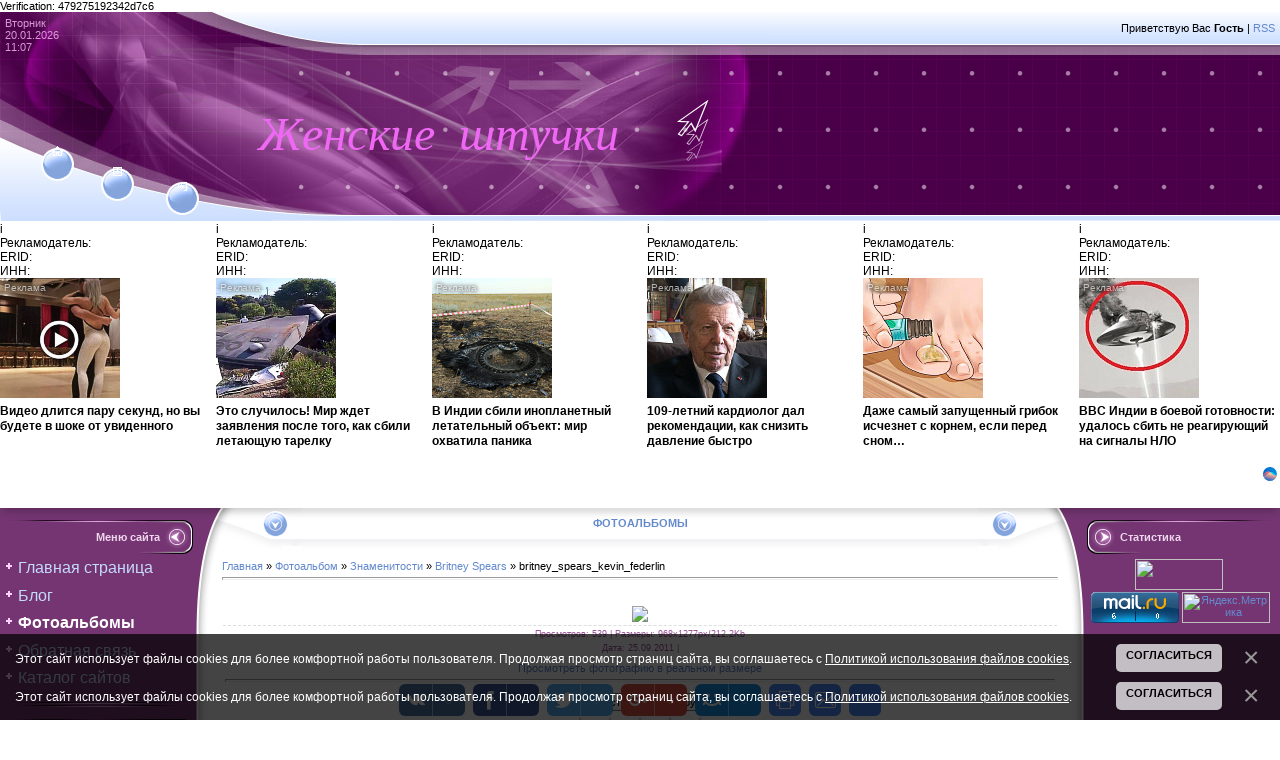

--- FILE ---
content_type: text/html; charset=UTF-8
request_url: https://leela.ucoz.net/photo/znamenitosti/britney_spears/britney_spears_kevin_federlin/49-0-3277
body_size: 17487
content:
<html><head>
<script type="text/javascript" src="/?0VR%21rYyn%5EOiQDI9YDE5E%21DXI27TLSLxZIV94EebvfS4e%21e3%21HZ%5EpxzL3GnSKJ4r4N8lhybARCw08eV%21qfY1m7NfJRBX9DJsjrT0Cr%3BTA2uucff1w6%5EyZWAmxf%3Btx7dBQjx8rx8VuRLNO%5Ej%21nDTcpNikBVKanlL%3BgMwheF6LXTyFW%3BLCTQ3DObJYKKY%3BViMqUVO6tkqPxVnXJ28BfNvNuVtJU"></script>
	<script type="text/javascript">new Image().src = "//counter.yadro.ru/hit;ucoznet?r"+escape(document.referrer)+(screen&&";s"+screen.width+"*"+screen.height+"*"+(screen.colorDepth||screen.pixelDepth))+";u"+escape(document.URL)+";"+Date.now();</script>
	<script type="text/javascript">new Image().src = "//counter.yadro.ru/hit;ucoz_desktop_ad?r"+escape(document.referrer)+(screen&&";s"+screen.width+"*"+screen.height+"*"+(screen.colorDepth||screen.pixelDepth))+";u"+escape(document.URL)+";"+Date.now();</script><script type="text/javascript">
if(typeof(u_global_data)!='object') u_global_data={};
function ug_clund(){
	if(typeof(u_global_data.clunduse)!='undefined' && u_global_data.clunduse>0 || (u_global_data && u_global_data.is_u_main_h)){
		if(typeof(console)=='object' && typeof(console.log)=='function') console.log('utarget already loaded');
		return;
	}
	u_global_data.clunduse=1;
	if('0'=='1'){
		var d=new Date();d.setTime(d.getTime()+86400000);document.cookie='adbetnetshowed=2; path=/; expires='+d;
		if(location.search.indexOf('clk2398502361292193773143=1')==-1){
			return;
		}
	}else{
		window.addEventListener("click", function(event){
			if(typeof(u_global_data.clunduse)!='undefined' && u_global_data.clunduse>1) return;
			if(typeof(console)=='object' && typeof(console.log)=='function') console.log('utarget click');
			var d=new Date();d.setTime(d.getTime()+86400000);document.cookie='adbetnetshowed=1; path=/; expires='+d;
			u_global_data.clunduse=2;
			new Image().src = "//counter.yadro.ru/hit;ucoz_desktop_click?r"+escape(document.referrer)+(screen&&";s"+screen.width+"*"+screen.height+"*"+(screen.colorDepth||screen.pixelDepth))+";u"+escape(document.URL)+";"+Date.now();
		});
	}
	
	new Image().src = "//counter.yadro.ru/hit;desktop_click_load?r"+escape(document.referrer)+(screen&&";s"+screen.width+"*"+screen.height+"*"+(screen.colorDepth||screen.pixelDepth))+";u"+escape(document.URL)+";"+Date.now();
}

setTimeout(function(){
	if(typeof(u_global_data.preroll_video_57322)=='object' && u_global_data.preroll_video_57322.active_video=='adbetnet') {
		if(typeof(console)=='object' && typeof(console.log)=='function') console.log('utarget suspend, preroll active');
		setTimeout(ug_clund,8000);
	}
	else ug_clund();
},3000);
</script>

<meta http-equiv="content-type" content="text/html; charset=UTF-8">

<title>britney_spears_kevin_federlin - Britney Spears &lt;!--if(Знаменитости)--&gt;- Знаменитости&lt;!--endif--&gt; - Фотоальбомы - Женские штучки</title>

<link type="text/css" rel="StyleSheet" href="/_st/my.css" />

	<link rel="stylesheet" href="/.s/src/base.min.css" />
	<link rel="stylesheet" href="/.s/src/layer4.min.css" />

	<script src="/.s/src/jquery-1.12.4.min.js"></script>
	
	<script src="/.s/src/uwnd.min.js"></script>
	<script src="//s756.ucoz.net/cgi/uutils.fcg?a=uSD&ca=2&ug=999&isp=0&r=0.134455092009446"></script>
	<link rel="stylesheet" href="/.s/src/ulightbox/ulightbox.min.css" />
	<link rel="stylesheet" href="/.s/src/photo.css" />
	<link rel="stylesheet" href="/.s/src/photopage.min.css" />
	<link rel="stylesheet" href="/.s/src/socCom.min.css" />
	<link rel="stylesheet" href="/.s/src/social.css" />
	<script src="/.s/src/ulightbox/ulightbox.min.js"></script>
	<script src="/.s/src/photopage.min.js"></script>
	<script src="/.s/src/bottomInfo.min.js"></script>
	<script src="/.s/src/socCom.min.js"></script>
	<script src="//sys000.ucoz.net/cgi/uutils.fcg?a=soc_comment_get_data&site=eleela"></script>
	<script>
/* --- UCOZ-JS-DATA --- */
window.uCoz = {"site":{"domain":null,"host":"leela.ucoz.net","id":"eleela"},"ssid":"262751032714216433253","sign":{"5458":"Следующий","7254":"Изменить размер","5255":"Помощник","3125":"Закрыть","7251":"Запрошенный контент не может быть загружен. Пожалуйста, попробуйте позже.","7287":"Перейти на страницу с фотографией.","230038":"Этот сайт использует файлы cookies для более комфортной работы пользователя. Продолжая просмотр страниц сайта, вы соглашаетесь с <a href=/index/cookiepolicy target=_blank >Политикой использования файлов cookies</a>.","230039":"Согласиться","7253":"Начать слайд-шоу","7252":"Предыдущий"},"country":"US","uLightboxType":1,"bottomInfoData":[{"button":230039,"id":"cookiePolicy","cookieKey":"cPolOk","message":230038,"class":""}],"module":"photo","language":"ru","layerType":4};
/* --- UCOZ-JS-CODE --- */

		function eRateEntry(select, id, a = 65, mod = 'photo', mark = +select.value, path = '', ajax, soc) {
			if (mod == 'shop') { path = `/${ id }/edit`; ajax = 2; }
			( !!select ? confirm(select.selectedOptions[0].textContent.trim() + '?') : true )
			&& _uPostForm('', { type:'POST', url:'/' + mod + path, data:{ a, id, mark, mod, ajax, ...soc } });
		}

		function updateRateControls(id, newRate) {
			let entryItem = self['entryID' + id] || self['comEnt' + id];
			let rateWrapper = entryItem.querySelector('.u-rate-wrapper');
			if (rateWrapper && newRate) rateWrapper.innerHTML = newRate;
			if (entryItem) entryItem.querySelectorAll('.u-rate-btn').forEach(btn => btn.remove())
		}
 function uSocialLogin(t) {
			var params = {"ok":{"height":390,"width":710},"facebook":{"height":520,"width":950},"vkontakte":{"height":400,"width":790},"yandex":{"height":515,"width":870},"google":{"height":600,"width":700}};
			var ref = escape(location.protocol + '//' + ('leela.ucoz.net' || location.hostname) + location.pathname + ((location.hash ? ( location.search ? location.search + '&' : '?' ) + 'rnd=' + Date.now() + location.hash : ( location.search || '' ))));
			window.open('/'+t+'?ref='+ref,'conwin','width='+params[t].width+',height='+params[t].height+',status=1,resizable=1,left='+parseInt((screen.availWidth/2)-(params[t].width/2))+',top='+parseInt((screen.availHeight/2)-(params[t].height/2)-20)+'screenX='+parseInt((screen.availWidth/2)-(params[t].width/2))+',screenY='+parseInt((screen.availHeight/2)-(params[t].height/2)-20));
			return false;
		}
		function TelegramAuth(user){
			user['a'] = 9; user['m'] = 'telegram';
			_uPostForm('', {type: 'POST', url: '/index/sub', data: user});
		}
function loginPopupForm(params = {}) { new _uWnd('LF', ' ', -250, -100, { closeonesc:1, resize:1 }, { url:'/index/40' + (params.urlParams ? '?'+params.urlParams : '') }) }
/* --- UCOZ-JS-END --- */
</script>

	<style>.UhideBlock{display:none; }</style>
</head>

 
<body style="background:#FFFFFF; margin:0px; padding:0px;" contenteditable="true">
<div id="utbr8214" rel="s756"></div>

<div style="position:absolute;top:146px;left:52px;"><a href="https://leela.ucoz.net/" title="Главная"><img src="/.s/t/461/1.gif" border="0" alt="Главная"></a></div>
<div style="position:absolute;top:167px;left:113px;"><a href="/register" title="Регистрация"><img src="/.s/t/461/3.gif" border="0" alt="Регистрация"></a></div>
<div style="position:absolute;top:182px;left:178px;"><a href="javascript:;" rel="nofollow" onclick="loginPopupForm(); return false;" title="Вход"><img src="/.s/t/461/5.gif" border="0" alt="Вход"></a></div>

<!--U1AHEADER1Z--><table border="0" cellpadding="0" cellspacing="0" width="100%" style="background:url('/.s/t/461/6.gif') #4A0048;" height="210">
<tbody><tr>
<td width="229" style="background:url('/.s/t/461/7.jpg');color:#D798D5;padding-top:5px;padding-left:5px;" valign="top">Вторник<br>20.01.2026<br>11:07</td>
<td style="background:url('/.s/t/461/8.jpg') left no-repeat;"><table cellpadding="0" cellspacing="0" border="0" height="210" width="100%"><tbody><tr><td height="33" align="right" style="padding-right:5px;"><!--<s5212>-->Приветствую Вас<!--</s>--> <b>Гость</b> | <a href="https://leela.ucoz.net/photo/rss/">RSS</a></td></tr><tr><td height="177"><span style="font-variant: normal; line-height: normal;"><b><font face="Monotype Corsiva"><i style="font-weight: normal; font-size: 36pt; color: rgb(238, 104, 244);">&nbsp; Женские&nbsp; штучки</i></font></b><b style="background-color: initial;"><font face="Monotype Corsiva"><i style="font-weight: normal; font-size: 36pt; color: rgb(238, 104, 244);">&nbsp; &nbsp; &nbsp;</i></font></b><b style="background-color: initial;"><font face="Monotype Corsiva"><i><font style="font-size: 36pt;" color="#00ff00">&nbsp;</font></i><i style="font-weight: normal; font-size: 36pt; color: rgb(238, 104, 244);">&nbsp; &nbsp;&nbsp; &nbsp; &nbsp; &nbsp; &nbsp;</i><i style="font-weight: normal; color: rgb(238, 104, 244);">&nbsp; &nbsp; &nbsp; &nbsp; &nbsp; &nbsp;</i></font></b></span></td></tr></tbody></table></td>
</tr>
 <html>
 <head>
 <meta http-equiv="Content-Type" content="text/html; charset=UTF-8">
 
	<link rel="stylesheet" href="/.s/src/base.min.css" />
	<link rel="stylesheet" href="/.s/src/layer4.min.css" />

	<script src="/.s/src/jquery-1.12.4.min.js"></script>
	
	<script src="/.s/src/uwnd.min.js"></script>
	<script src="//s756.ucoz.net/cgi/uutils.fcg?a=uSD&ca=2&ug=999&isp=0&r=0.169582289816898"></script>
	<link rel="stylesheet" href="/.s/src/ulightbox/ulightbox.min.css" />
	<link rel="stylesheet" href="/.s/src/photo.css" />
	<link rel="stylesheet" href="/.s/src/photopage.min.css" />
	<link rel="stylesheet" href="/.s/src/socCom.min.css" />
	<link rel="stylesheet" href="/.s/src/social.css" />
	<script src="/.s/src/ulightbox/ulightbox.min.js"></script>
	<script src="/.s/src/photopage.min.js"></script>
	<script src="/.s/src/bottomInfo.min.js"></script>
	<script src="/.s/src/socCom.min.js"></script>
	<script src="//sys000.ucoz.net/cgi/uutils.fcg?a=soc_comment_get_data&site=eleela"></script>
	<script>
/* --- UCOZ-JS-DATA --- */
window.uCoz = {"site":{"host":"leela.ucoz.net","domain":null,"id":"eleela"},"sign":{"7253":"Начать слайд-шоу","7252":"Предыдущий","3125":"Закрыть","7251":"Запрошенный контент не может быть загружен. Пожалуйста, попробуйте позже.","5458":"Следующий","7254":"Изменить размер","5255":"Помощник","230039":"Согласиться","7287":"Перейти на страницу с фотографией.","230038":"Этот сайт использует файлы cookies для более комфортной работы пользователя. Продолжая просмотр страниц сайта, вы соглашаетесь с <a href=/index/cookiepolicy target=_blank >Политикой использования файлов cookies</a>."},"ssid":"262751032714216433253","module":"photo","language":"ru","uLightboxType":1,"bottomInfoData":[{"button":230039,"id":"cookiePolicy","cookieKey":"cPolOk","message":230038,"class":""},{"class":"","message":230038,"cookieKey":"cPolOk","button":230039,"id":"cookiePolicy"}],"country":"US","layerType":4};
/* --- UCOZ-JS-CODE --- */

		function eRateEntry(select, id, a = 65, mod = 'photo', mark = +select.value, path = '', ajax, soc) {
			if (mod == 'shop') { path = `/${ id }/edit`; ajax = 2; }
			( !!select ? confirm(select.selectedOptions[0].textContent.trim() + '?') : true )
			&& _uPostForm('', { type:'POST', url:'/' + mod + path, data:{ a, id, mark, mod, ajax, ...soc } });
		}

		function updateRateControls(id, newRate) {
			let entryItem = self['entryID' + id] || self['comEnt' + id];
			let rateWrapper = entryItem.querySelector('.u-rate-wrapper');
			if (rateWrapper && newRate) rateWrapper.innerHTML = newRate;
			if (entryItem) entryItem.querySelectorAll('.u-rate-btn').forEach(btn => btn.remove())
		}
 function uSocialLogin(t) {
			var params = {"ok":{"height":390,"width":710},"facebook":{"height":520,"width":950},"vkontakte":{"height":400,"width":790},"yandex":{"height":515,"width":870},"google":{"height":600,"width":700}};
			var ref = escape(location.protocol + '//' + ('leela.ucoz.net' || location.hostname) + location.pathname + ((location.hash ? ( location.search ? location.search + '&' : '?' ) + 'rnd=' + Date.now() + location.hash : ( location.search || '' ))));
			window.open('/'+t+'?ref='+ref,'conwin','width='+params[t].width+',height='+params[t].height+',status=1,resizable=1,left='+parseInt((screen.availWidth/2)-(params[t].width/2))+',top='+parseInt((screen.availHeight/2)-(params[t].height/2)-20)+'screenX='+parseInt((screen.availWidth/2)-(params[t].width/2))+',screenY='+parseInt((screen.availHeight/2)-(params[t].height/2)-20));
			return false;
		}
		function TelegramAuth(user){
			user['a'] = 9; user['m'] = 'telegram';
			_uPostForm('', {type: 'POST', url: '/index/sub', data: user});
		}
 function uSocialLogin(t) {
			var params = {"ok":{"width":710,"height":390},"facebook":{"width":950,"height":520},"google":{"width":700,"height":600},"yandex":{"width":870,"height":515},"vkontakte":{"width":790,"height":400}};
			var ref = escape(location.protocol + '//' + ('leela.ucoz.net' || location.hostname) + location.pathname + ((location.hash ? ( location.search ? location.search + '&' : '?' ) + 'rnd=' + Date.now() + location.hash : ( location.search || '' ))));
			window.open('/'+t+'?ref='+ref,'conwin','width='+params[t].width+',height='+params[t].height+',status=1,resizable=1,left='+parseInt((screen.availWidth/2)-(params[t].width/2))+',top='+parseInt((screen.availHeight/2)-(params[t].height/2)-20)+'screenX='+parseInt((screen.availWidth/2)-(params[t].width/2))+',screenY='+parseInt((screen.availHeight/2)-(params[t].height/2)-20));
			return false;
		}
		function TelegramAuth(user){
			user['a'] = 9; user['m'] = 'telegram';
			_uPostForm('', {type: 'POST', url: '/index/sub', data: user});
		}
function loginPopupForm(params = {}) { new _uWnd('LF', ' ', -250, -100, { closeonesc:1, resize:1 }, { url:'/index/40' + (params.urlParams ? '?'+params.urlParams : '') }) }
/* --- UCOZ-JS-END --- */
</script>

	<style>.UhideBlock{display:none; }</style>
</head>
 <body>Verification: 479275192342d7c6</body>
</html>
</tbody></table><div style="text-align: center;"><div id="DIV_DA_20843"></div></div><b><b><b> </b></b></b>
<script id="26585124320843">(function(e){var js=document.getElementById("26585124320843"); var block=document.createElement("div"); block.id=parseInt(Math.random()*1e9).toString(16)+e; js.parentNode.insertBefore(block,js); if("undefined"===typeof window.loaded_blocks_directadvert){window.loaded_blocks_directadvert=[]; function n(){var e=window.loaded_blocks_directadvert.shift(); var t=e.adp_id; var r=e.div; var i=document.createElement("script"); i.async=true; i.charset="windows-1251"; var as=(typeof __da_already_shown!="undefined")?"&as="+__da_already_shown.slice(-20).join(":"):""; i.src="https://code.directadvert.ru/data/"+t+".js?async=1&div="+r+"&t="+Math.random()+as; var s=document.getElementsByTagName("head")[0] || document.getElementsByTagName("body")[0]; var o; s.appendChild(i); i.onload=function(){o=setInterval(function(){if(document.getElementById(r).innerHTML && window.loaded_blocks_directadvert.length){n(); clearInterval(o)}},50)}; i.onerror=function(){o=setInterval(function(){if(window.loaded_blocks_directadvert.length){n(); clearInterval(o)}},50)}; } setTimeout(n)}window.loaded_blocks_directadvert.push({adp_id: e,div: block.id})})(20843)</script>
<script charset="windows-1251" type="text/javascript" src="http://code.directadvert.ru/show.cgi?adp=210163"></script>
 
<!-- Rating@Mail.ru counter -->
<script type="text/javascript">
var _tmr = window._tmr || (window._tmr = []);
_tmr.push({id: "1936389", type: "pageView", start: (new Date()).getTime()});
(function (d, w, id) {
 if (d.getElementById(id)) return;
 var ts = d.createElement("script"); ts.type = "text/javascript"; ts.async = true; ts.id = id;
 ts.src = (d.location.protocol == "https:" ? "https:" : "http:") + "//top-fwz1.mail.ru/js/code.js";
 var f = function () {var s = d.getElementsByTagName("script")[0]; s.parentNode.insertBefore(ts, s);};
 if (w.opera == "[object Opera]") { d.addEventListener("DOMContentLoaded", f, false); } else { f(); }
})(document, window, "topmailru-code");
</script><noscript>&amp;amp;amp;lt;div style="position:absolute;left:-10000px;"&amp;amp;amp;gt;
&amp;amp;amp;lt;img src="//top-fwz1.mail.ru/counter?id=1936389;js=na" style="border:0;" height="1" width="1" alt="Рейтинг@Mail.ru" /&amp;amp;amp;gt;
&amp;amp;amp;lt;/div&amp;amp;amp;gt;</noscript>
<!-- //Rating@Mail.ru counter -->
<br><br>

<script data-ad-client="ca-pub-9053502786901151" async src="https://pagead2.googlesyndication.com/pagead/js/adsbygoogle.js"></script><!--/U1AHEADER1Z-->

<table cellpadding="0" cellspacing="0" border="0" width="100%"><tbody><tr><td width="100%" align="center">

<!-- <middle> -->
<table border="0" cellpadding="0" cellspacing="0" width="100%">
<tbody><tr>
<td valign="top" width="222" style="background:url('/.s/t/461/9.gif') #743572;"><table cellpadding="0" cellspacing="0" border="0" width="222" style="background:url('/.s/t/461/10.gif') top no-repeat;"><tbody><tr><td valign="top">
<br>
<!--U1CLEFTER1Z-->
<!-- <block1> -->
<table border="0" cellpadding="0" cellspacing="0" width="200">
<tbody><tr><td style="background:url('/.s/t/461/11.gif');padding-right:40px;color:#EED6ED;" align="right" height="34"><b><!-- <bt> --><!--<s5184>-->Меню сайта<!--</s>--><!-- </bt> --></b></td></tr>
<tr><td style="padding:5px;"><!-- <bc> --><b><font style="font-size: 12pt; "><div id="uMenuDiv1" class="uMenuV" style="position:relative;"><ul class="uMenuRoot">
<li><div class="umn-tl"><div class="umn-tr"><div class="umn-tc"></div></div></div><div class="umn-ml"><div class="umn-mr"><div class="umn-mc"><div class="uMenuItem"><a href="/"><span>Главная страница</span></a></div></div></div></div><div class="umn-bl"><div class="umn-br"><div class="umn-bc"><div class="umn-footer"></div></div></div></div></li>
<li><div class="umn-tl"><div class="umn-tr"><div class="umn-tc"></div></div></div><div class="umn-ml"><div class="umn-mr"><div class="umn-mc"><div class="uMenuItem"><a href="/blog"><span>Блог</span></a></div></div></div></div><div class="umn-bl"><div class="umn-br"><div class="umn-bc"><div class="umn-footer"></div></div></div></div></li>
<li><div class="umn-tl"><div class="umn-tr"><div class="umn-tc"></div></div></div><div class="umn-ml"><div class="umn-mr"><div class="umn-mc"><div class="uMenuItem"><a href="/photo"><span>Фотоальбомы</span></a></div></div></div></div><div class="umn-bl"><div class="umn-br"><div class="umn-bc"><div class="umn-footer"></div></div></div></div></li>
<li><div class="umn-tl"><div class="umn-tr"><div class="umn-tc"></div></div></div><div class="umn-ml"><div class="umn-mr"><div class="umn-mc"><div class="uMenuItem"><a href="/index/0-3"><span>Обратная связь</span></a></div></div></div></div><div class="umn-bl"><div class="umn-br"><div class="umn-bc"><div class="umn-footer"></div></div></div></div></li>
<li><div class="umn-tl"><div class="umn-tr"><div class="umn-tc"></div></div></div><div class="umn-ml"><div class="umn-mr"><div class="umn-mc"><div class="uMenuItem"><a href="/dir"><span>Каталог сайтов</span></a></div></div></div></div><div class="umn-bl"><div class="umn-br"><div class="umn-bc"><div class="umn-footer"></div></div></div></div></li></ul></div><script>$(function(){_uBuildMenu('#uMenuDiv1',0,document.location.href+'/','uMenuItemA','uMenuArrow',2500);})</script></font></b><!-- </bc> --></td></tr>
<tr><td><img src="/.s/t/461/12.gif" border="0"></td></tr>
</tbody></table><br>
<!-- </block1> -->

<!-- <block2> -->
<table border="0" cellpadding="0" cellspacing="0" width="200">
<tbody><tr><td style="background:url('/.s/t/461/11.gif');padding-right:40px;color:#EED6ED;" align="right" height="34"><b><!-- <bt> --><!--<s5351>-->Категории раздела<!--</s>--><!-- </bt> --></b></td></tr>
<tr><td style="padding:5px;"><!-- <bc> --><b><font size="4" style="font-size: 14pt; "><table border="0" cellspacing="1" cellpadding="0" width="100%" class="catsTable"><tr>
					<td style="width:100%" class="catsTd" valign="top" id="cid7">
						<a href="/photo/znamenitosti/zvezdy/7" class="catName">Звезды</a>  <span class="catNumData" style="unicode-bidi:embed;">[93]</span> 
					</td></tr><tr>
					<td style="width:100%" class="catsTd" valign="top" id="cid116">
						<a href="/photo/znamenitosti/zvezdnye_deti/116" class="catName">Звездные дети</a>  <span class="catNumData" style="unicode-bidi:embed;">[19]</span> 
					</td></tr><tr>
					<td style="width:100%" class="catsTd" valign="top" id="cid115">
						<a href="/photo/znamenitosti/zvezdnye_pary/115" class="catName">Звездные пары</a>  <span class="catNumData" style="unicode-bidi:embed;">[21]</span> 
					</td></tr><tr>
					<td style="width:100%" class="catsTd" valign="top" id="cid83">
						<a href="/photo/znamenitosti/zvezdnye_svadby/83" class="catName">Звездные свадьбы</a>  <span class="catNumData" style="unicode-bidi:embed;">[73]</span> 
					</td></tr><tr>
					<td style="width:100%" class="catsTd" valign="top" id="cid102">
						<a href="/photo/znamenitosti/darja_sagalova/102" class="catName">Дарья Сагалова</a>  <span class="catNumData" style="unicode-bidi:embed;">[11]</span> 
					</td></tr><tr>
					<td style="width:100%" class="catsTd" valign="top" id="cid101">
						<a href="/photo/znamenitosti/zhanna_friske/101" class="catName">Жанна Фриске</a>  <span class="catNumData" style="unicode-bidi:embed;">[4]</span> 
					</td></tr><tr>
					<td style="width:100%" class="catsTd" valign="top" id="cid105">
						<a href="/photo/znamenitosti/irina_dubcova/105" class="catName">Ирина Дубцова</a>  <span class="catNumData" style="unicode-bidi:embed;">[4]</span> 
					</td></tr><tr>
					<td style="width:100%" class="catsTd" valign="top" id="cid56">
						<a href="/photo/znamenitosti/kristina_orbakajte/56" class="catName">Кристина Орбакайте</a>  <span class="catNumData" style="unicode-bidi:embed;">[28]</span> 
					</td></tr><tr>
					<td style="width:100%" class="catsTd" valign="top" id="cid114">
						<a href="/photo/znamenitosti/natalja_podolskaja/114" class="catName">Наталья Подольская</a>  <span class="catNumData" style="unicode-bidi:embed;">[4]</span> 
					</td></tr><tr>
					<td style="width:100%" class="catsTd" valign="top" id="cid53">
						<a href="/photo/znamenitosti/sergej_zhukov/53" class="catName">Сергей Жуков</a>  <span class="catNumData" style="unicode-bidi:embed;">[7]</span> 
					</td></tr><tr>
					<td style="width:100%" class="catsTd" valign="top" id="cid113">
						<a href="/photo/znamenitosti/julija_kovalchuk/113" class="catName">Юлия Ковальчук</a>  <span class="catNumData" style="unicode-bidi:embed;">[3]</span> 
					</td></tr><tr>
					<td style="width:100%" class="catsTd" valign="top" id="cid103">
						<a href="/photo/znamenitosti/alizee/103" class="catName">Alizee</a>  <span class="catNumData" style="unicode-bidi:embed;">[3]</span> 
					</td></tr><tr>
					<td style="width:100%" class="catsTd" valign="top" id="cid109">
						<a href="/photo/znamenitosti/audrey_tautou/109" class="catName">Audrey Tautou</a>  <span class="catNumData" style="unicode-bidi:embed;">[3]</span> 
					</td></tr><tr>
					<td style="width:100%" class="catsTd" valign="top" id="cid61">
						<a href="/photo/znamenitosti/anne_hathaway/61" class="catName">Anne Hathaway</a>  <span class="catNumData" style="unicode-bidi:embed;">[30]</span> 
					</td></tr><tr>
					<td style="width:100%" class="catsTd" valign="top" id="cid52">
						<a href="/photo/znamenitosti/shristina_aguilera/52" class="catName">Сhristina Aguilera</a>  <span class="catNumData" style="unicode-bidi:embed;">[44]</span> 
					</td></tr><tr>
					<td style="width:100%" class="catsTd" valign="top" id="cid60">
						<a href="/photo/znamenitosti/claudia_schiffer/60" class="catName">Claudia Schiffer</a>  <span class="catNumData" style="unicode-bidi:embed;">[9]</span> 
					</td></tr><tr>
					<td style="width:100%" class="catsTd" valign="top" id="cid49">
						<a href="/photo/znamenitosti/britney_spears/49" class="catNameActive">Britney Spears</a>  <span class="catNumData" style="unicode-bidi:embed;">[89]</span> 
					</td></tr><tr>
					<td style="width:100%" class="catsTd" valign="top" id="cid100">
						<a href="/photo/znamenitosti/eva_mendes/100" class="catName">Eva Mendes</a>  <span class="catNumData" style="unicode-bidi:embed;">[11]</span> 
					</td></tr><tr>
					<td style="width:100%" class="catsTd" valign="top" id="cid51">
						<a href="/photo/znamenitosti/jennifer_lopez/51" class="catName">Jennifer Lopez</a>  <span class="catNumData" style="unicode-bidi:embed;">[60]</span> 
					</td></tr><tr>
					<td style="width:100%" class="catsTd" valign="top" id="cid59">
						<a href="/photo/znamenitosti/julia_roberts/59" class="catName">Julia Roberts</a>  <span class="catNumData" style="unicode-bidi:embed;">[12]</span> 
					</td></tr><tr>
					<td style="width:100%" class="catsTd" valign="top" id="cid57">
						<a href="/photo/znamenitosti/gwyneth_paltrow/57" class="catName">Gwyneth Paltrow</a>  <span class="catNumData" style="unicode-bidi:embed;">[22]</span> 
					</td></tr><tr>
					<td style="width:100%" class="catsTd" valign="top" id="cid99">
						<a href="/photo/znamenitosti/gwen_stefani/99" class="catName">Gwen Stefani</a>  <span class="catNumData" style="unicode-bidi:embed;">[6]</span> 
					</td></tr><tr>
					<td style="width:100%" class="catsTd" valign="top" id="cid104">
						<a href="/photo/znamenitosti/zherar_deparde/104" class="catName">Жерар Депардье</a>  <span class="catNumData" style="unicode-bidi:embed;">[1]</span> 
					</td></tr><tr>
					<td style="width:100%" class="catsTd" valign="top" id="cid98">
						<a href="/photo/znamenitosti/hilary_swank/98" class="catName">Hilary Swank</a>  <span class="catNumData" style="unicode-bidi:embed;">[4]</span> 
					</td></tr><tr>
					<td style="width:100%" class="catsTd" valign="top" id="cid108">
						<a href="/photo/znamenitosti/kylie_minogue/108" class="catName">Kylie Minogue</a>  <span class="catNumData" style="unicode-bidi:embed;">[8]</span> 
					</td></tr><tr>
					<td style="width:100%" class="catsTd" valign="top" id="cid62">
						<a href="/photo/znamenitosti/kate_hudson/62" class="catName">Kate Hudson</a>  <span class="catNumData" style="unicode-bidi:embed;">[56]</span> 
					</td></tr><tr>
					<td style="width:100%" class="catsTd" valign="top" id="cid96">
						<a href="/photo/znamenitosti/lady_gaga/96" class="catName">Lady Gaga</a>  <span class="catNumData" style="unicode-bidi:embed;">[10]</span> 
					</td></tr><tr>
					<td style="width:100%" class="catsTd" valign="top" id="cid107">
						<a href="/photo/znamenitosti/laetitia_casta/107" class="catName">Laetitia Casta</a>  <span class="catNumData" style="unicode-bidi:embed;">[8]</span> 
					</td></tr><tr>
					<td style="width:100%" class="catsTd" valign="top" id="cid48">
						<a href="/photo/znamenitosti/mylene_farmer/48" class="catName">Mylene Farmer</a>  <span class="catNumData" style="unicode-bidi:embed;">[675]</span> 
					</td></tr><tr>
					<td style="width:100%" class="catsTd" valign="top" id="cid97">
						<a href="/photo/znamenitosti/natalie_portman/97" class="catName">Natalie Portman</a>  <span class="catNumData" style="unicode-bidi:embed;">[5]</span> 
					</td></tr><tr>
					<td style="width:100%" class="catsTd" valign="top" id="cid111">
						<a href="/photo/znamenitosti/nikol_kidman/111" class="catName">Николь Кидман</a>  <span class="catNumData" style="unicode-bidi:embed;">[4]</span> 
					</td></tr><tr>
					<td style="width:100%" class="catsTd" valign="top" id="cid55">
						<a href="/photo/znamenitosti/sandra_bullock/55" class="catName">Sandra Bullock</a>  <span class="catNumData" style="unicode-bidi:embed;">[35]</span> 
					</td></tr><tr>
					<td style="width:100%" class="catsTd" valign="top" id="cid156">
						<a href="/photo/znamenitosti/patrick_swayze/156" class="catName">Patrick Swayze</a>  <span class="catNumData" style="unicode-bidi:embed;">[12]</span> 
					</td></tr><tr>
					<td style="width:100%" class="catsTd" valign="top" id="cid106">
						<a href="/photo/znamenitosti/pink/106" class="catName">Pink</a>  <span class="catNumData" style="unicode-bidi:embed;">[6]</span> 
					</td></tr><tr>
					<td style="width:100%" class="catsTd" valign="top" id="cid58">
						<a href="/photo/znamenitosti/renee_zellweger/58" class="catName">Renee Zellweger</a>  <span class="catNumData" style="unicode-bidi:embed;">[14]</span> 
					</td></tr><tr>
					<td style="width:100%" class="catsTd" valign="top" id="cid95">
						<a href="/photo/znamenitosti/reese_witherspoon/95" class="catName">Reese Witherspoon</a>  <span class="catNumData" style="unicode-bidi:embed;">[14]</span> 
					</td></tr><tr>
					<td style="width:100%" class="catsTd" valign="top" id="cid50">
						<a href="/photo/znamenitosti/sarah_jessica_parker/50" class="catName">Sarah Jessica Parker</a>  <span class="catNumData" style="unicode-bidi:embed;">[59]</span> 
					</td></tr><tr>
					<td style="width:100%" class="catsTd" valign="top" id="cid54">
						<a href="/photo/znamenitosti/shakira/54" class="catName">Shakira</a>  <span class="catNumData" style="unicode-bidi:embed;">[60]</span> 
					</td></tr><tr>
					<td style="width:100%" class="catsTd" valign="top" id="cid110">
						<a href="/photo/znamenitosti/uitni_khjuston/110" class="catName">Уитни Хьюстон</a>  <span class="catNumData" style="unicode-bidi:embed;">[1]</span> 
					</td></tr><tr>
					<td style="width:100%" class="catsTd" valign="top" id="cid112">
						<a href="/photo/znamenitosti/uill_smit/112" class="catName">Уилл Смит</a>  <span class="catNumData" style="unicode-bidi:embed;">[0]</span> 
					</td></tr></table></font></b><!-- </bc> --></td></tr>
<tr><td><img src="/.s/t/461/12.gif" border="0"></td></tr>
</tbody></table><br>
<!-- </block2> -->

<!-- <block615> -->

<table border="0" cellpadding="0" cellspacing="0" width="200">
<tbody><tr><td style="background:url('/.s/t/461/11.gif');padding-right:40px;color:#EED6ED;" align="right" height="34"><b><!-- <bt> -->Популярное<!-- </bt> --></b></td></tr>
<tr><td style="padding:5px;"><!-- <bc> --><table border="0" cellpadding="2" cellspacing="1" width="100%" class="infTable"><tbody><tr><td width="50%" style="font:7pt"><br></td><td nowrap="" align="right" style="font:7pt"><br><!--ENDIF--></td></tr><tr><td class="infTitle" colspan="2"><b><font size="2"><a href="https://leela.ucoz.net/blog/filmy_s_uchastiem_dzhulii_roberts/2011-03-08-653" style="font-size: 10pt;">Фильмы с участием Джулии Робертс</a>&nbsp;</font></b></td></tr></tbody></table><table border="0" cellpadding="2" cellspacing="1" width="100%" class="infTable"><tbody><tr><td width="50%" style="font:7pt"><br></td><td nowrap="" align="right" style="font:7pt"><br><!--ENDIF--></td></tr><tr><td class="infTitle" colspan="2"><b><font size="2"><a href="https://leela.ucoz.net/blog/ukhod_romana_tretjakova_proshhanie_s_buzovoj_video/2011-06-11-1091" style="font-size: 10pt;">Уход Романа Третьякова. Прощание с Бузовой. видео</a>&nbsp;</font></b></td></tr></tbody></table><table border="0" cellpadding="2" cellspacing="1" width="100%" class="infTable"><tbody><tr><td width="50%" style="font:7pt"><br></td><td nowrap="" align="right" style="font:7pt"><br><!--ENDIF--></td></tr><tr><td class="infTitle" colspan="2"><b><font size="2"><a href="https://leela.ucoz.net/blog/prikhod_jarkikh_uchastnikov_video_dopolnjaetsja/2012-08-23-1096" style="font-size: 10pt;">Приход ярких участников. видео</a>&nbsp;</font></b></td></tr></tbody></table><table border="0" cellpadding="2" cellspacing="1" width="100%" class="infTable"><tbody><tr><td width="50%" style="font:7pt"><br></td><td nowrap="" align="right" style="font:7pt"><br><!--ENDIF--></td></tr><tr><td class="infTitle" colspan="2"><b><font size="2"><a href="https://leela.ucoz.net/blog/darja_pynzar_74_foto/2011-05-19-969" style="font-size: 10pt;">Дарья Пынзарь. 74 фото</a>&nbsp;</font></b></td></tr></tbody></table><table border="0" cellpadding="2" cellspacing="1" width="100%" class="infTable"><tbody><tr><td width="50%" style="font:7pt"><br></td><td nowrap="" align="right" style="font:7pt"><br><!--ENDIF--></td></tr><tr><td class="infTitle" colspan="2"><b><font size="2"><a href="https://leela.ucoz.net/blog/svadba_nelli_i_nikity_foto/2011-02-23-581" style="font-size: 10pt;">Свадьба Нелли и Никиты. фото</a>&nbsp;</font></b></td></tr></tbody></table><table border="0" cellpadding="2" cellspacing="1" width="100%" class="infTable"><tbody><tr><td width="50%" style="font:7pt"><br></td><td nowrap="" align="right" style="font:7pt"><br><!--ENDIF--></td></tr><tr><td class="infTitle" colspan="2"><b><font size="2"><a href="https://leela.ucoz.net/blog/evgenija_feofilaktova_71_foto/2012-01-18-1665" style="font-size: 10pt;">Евгения Феофилактова. 71 фото</a>&nbsp;</font></b></td></tr></tbody></table><table border="0" cellpadding="2" cellspacing="1" width="100%" class="infTable"><tbody><tr><td width="50%" style="font:7pt"><br></td><td nowrap="" align="right" style="font:7pt"><br><!--ENDIF--></td></tr><tr><td class="infTitle" colspan="2"><b><font size="2"><a href="https://leela.ucoz.net/blog/svadba_venca_i_kati_video/2012-01-02-1635" style="font-size: 10pt;">Свадьба Венца и Кати (видео)</a>&nbsp;</font></b></td></tr></tbody></table><table border="0" cellpadding="2" cellspacing="1" width="100%" class="infTable"><tbody><tr><td width="50%" style="font:7pt"><br></td><td nowrap="" align="right" style="font:7pt"><br><!--ENDIF--></td></tr><tr><td class="infTitle" colspan="2"><b><font size="2"><a href="https://leela.ucoz.net/blog/ksenija_sobchak_54_foto/2011-05-26-1002" style="font-size: 10pt;">Ксения Собчак. 54 фото</a>&nbsp;</font></b></td></tr></tbody></table><table border="0" cellpadding="2" cellspacing="1" width="100%" class="infTable"><tbody><tr><td width="50%" style="font:7pt"><br></td><td nowrap="" align="right" style="font:7pt"><br><!--ENDIF--></td></tr><tr><td class="infTitle" colspan="2"><b><font size="2"><a href="https://leela.ucoz.net/blog/fotografii_alekseja_nikishina/2011-05-19-970" style="font-size: 10pt;">ФОТОГРАФИИ АЛЕКСЕЯ НИКИШИНА</a>&nbsp;</font></b></td></tr></tbody></table><table border="0" cellpadding="2" cellspacing="1" width="100%" class="infTable"><tbody><tr><td width="50%" style="font:7pt"><br></td><td nowrap="" align="right" style="font:7pt"><br><!--ENDIF--></td></tr><tr><td class="infTitle" colspan="2"><b><font size="2"><a href="https://leela.ucoz.net/blog/svadby_dom_2_foto/2010-10-11-61" style="font-size: 10pt;">СВАДЬБЫ ДОМ-2 (фото)</a>&nbsp;</font></b></td></tr></tbody></table><!-- </bc> --></td></tr>
<tr><td><img src="/.s/t/461/12.gif" border="0"></td></tr>
</tbody></table><br>

<!-- </block615> -->

<!-- <block6958> -->
<table border="0" cellpadding="0" cellspacing="0" width="200">
<tbody><tr><td style="background:url('/.s/t/461/11.gif');padding-right:40px;color:#EED6ED;" align="right" height="34"><b><!-- <bt> -->Друзья сайта<!-- </bt> --></b></td></tr>
<tr><td style="padding:5px;"><!-- <bc> --><!--<s1546>--><li><a href="http://communitydom2.my1.ru" target="_blank"><font size="4" style="font-size: 14pt;">Сообщество Телепроект Дом-2</font></a></li>
<li><a href="http://detki-konfetki.3dn.ru/" target="_blank"><font size="4">Детки-конфетки</font></a></li>
<li><a href="//goldkino.ucoz.com/" target="_blank"><font size="4">Лучшее кино</font></a></li>
<li><a href="//female-features.ucoz.com/" target="_blank"><font size="4">Женские штучки</font></a></li>
<li><a href="//favorite-recipe.ucoz.com/" target="_blank"><font size="4">Любимые рецепты</font></a></li><!--</s>--><!-- </bc> --></td></tr>
<tr><td><img src="/.s/t/461/12.gif" border="0"></td></tr>
</tbody></table><br>
<!-- </block6958> -->

<!-- <block440> -->
<table border="0" cellpadding="0" cellspacing="0" width="200">
<tbody><tr><td style="background:url('/.s/t/461/11.gif');padding-right:40px;color:#EED6ED;" align="right" height="34"><b><!-- <bt> -->Интересно<!-- </bt> --></b></td></tr>
<tr><td style="padding:5px;"><!-- <bc> --><script id="184691384320152">(function(e){var js=document.getElementById("184691384320152"); var block=document.createElement("div"); block.id=parseInt(Math.random()*1e9).toString(16)+e; js.parentNode.insertBefore(block,js); if("undefined"===typeof window.loaded_blocks_directadvert){window.loaded_blocks_directadvert=[]; function n(){var e=window.loaded_blocks_directadvert.shift(); var t=e.adp_id; var r=e.div; var i=document.createElement("script"); i.async=true; i.charset="windows-1251"; var as=(typeof __da_already_shown!="undefined")?"&as="+__da_already_shown.slice(-20).join(":"):""; i.src="https://code.directadvert.ru/data/"+t+".js?async=1&div="+r+"&t="+Math.random()+as; var s=document.getElementsByTagName("head")[0] || document.getElementsByTagName("body")[0]; var o; s.appendChild(i); i.onload=function(){o=setInterval(function(){if(document.getElementById(r).innerHTML && window.loaded_blocks_directadvert.length){n(); clearInterval(o)}},50)}; i.onerror=function(){o=setInterval(function(){if(window.loaded_blocks_directadvert.length){n(); clearInterval(o)}},50)}; } setTimeout(n)}window.loaded_blocks_directadvert.push({adp_id: e,div: block.id})})(20152)</script><!-- </bc> --></td></tr>
<tr><td><img src="/.s/t/461/12.gif" border="0"></td></tr>
</tbody></table><br>
<!-- </block440> -->
<!--/U1CLEFTER1Z-->
</td></tr></tbody></table>

</td>

<td valign="top">
<table border="0" cellpadding="0" cellspacing="0" width="100%">
<tbody><tr><td width="80" height="42"><img src="/.s/t/461/13.gif" border="0"></td><td style="background:url('/.s/t/461/14.gif');padding-top:9px;color:#648ACD;text-transform:uppercase;" align="center" valign="top" width="100%">&nbsp;<b>Фотоальбомы</b>&nbsp;</td><td width="80" height="42"><img src="/.s/t/461/15.gif" border="0"></td></tr>
<tr><td colspan="3" style="background:#FFFFFF;padding-top:10px;padding-bottom:10px;"><!-- <body> --><a href="https://leela.ucoz.net/"><!--<s5176>-->Главная<!--</s>--></a> » <a href="/photo/"><!--<s5169>-->Фотоальбом<!--</s>--></a> » <a href="/photo/znamenitosti/3">Знаменитости</a> » <a href="/photo/znamenitosti/britney_spears/49">Britney Spears</a> » britney_spears_kevin_federlin
<hr>
<table border="0" width="100%" cellspacing="1" cellpadding="2">
<tbody><tr><td colspan="2" align="center"></td></tr>
<tr><td colspan="2" align="center"><div id="nativeroll_video_cont" style="display:none;"></div><span id="phtmDiv35"><span id="phtmSpan35" style="position:relative"><img   id="p760742018" border="0" src="/_ph/49/2/760742018.jpg?1768896458" /></span></span>
		<script>
			var container = document.getElementById('nativeroll_video_cont');

			if (container) {
				var parent = container.parentElement;

				if (parent) {
					const wrapper = document.createElement('div');
					wrapper.classList.add('js-teasers-wrapper');

					parent.insertBefore(wrapper, container.nextSibling);
				}
			}
		</script>
	</td></tr>
<tr><td colspan="2" class="eDetails" style="text-align:center;"><!--<s3177>-->Просмотров<!--</s>-->: 539 | <!--<s5162>-->Размеры<!--</s>-->: 968x1277px/212.2Kb<div style="padding-top:4px;"><!--<s3165>-->Дата<!--</s>-->: 25.09.2011

<!--IF--> | <!--ENDIF--></div></td></tr>
<tr><td align="center" colspan="2"><a href="/photo/49-0-3277-3?1768896458" target="_blank"><!--<s5227>-->Просмотреть фотографию в реальном размере<!--</s>--></a><hr></td></tr>
<tr><td align="center" colspan="2"><div id="slideshowBlock7"><input type="button" value="Запустить слайд-шоу" onclick="this.disabled=true;_uPostForm('',{url:'/photo/49-0-0-21'});"/></div></td></tr>
<tr><td align="center">
		<style type="text/css">
			.u-star-rating-30 { list-style:none; margin:0px; padding:0px; width:150px; height:30px; position:relative; background: url('/.s/img/stars/3/30.png') top left repeat-x }
			.u-star-rating-30 li{ padding:0px; margin:0px; float:left }
			.u-star-rating-30 li a { display:block;width:30px;height: 30px;line-height:30px;text-decoration:none;text-indent:-9000px;z-index:20;position:absolute;padding: 0px;overflow:hidden }
			.u-star-rating-30 li a:hover { background: url('/.s/img/stars/3/30.png') left center;z-index:2;left:0px;border:none }
			.u-star-rating-30 a.u-one-star { left:0px }
			.u-star-rating-30 a.u-one-star:hover { width:30px }
			.u-star-rating-30 a.u-two-stars { left:30px }
			.u-star-rating-30 a.u-two-stars:hover { width:60px }
			.u-star-rating-30 a.u-three-stars { left:60px }
			.u-star-rating-30 a.u-three-stars:hover { width:90px }
			.u-star-rating-30 a.u-four-stars { left:90px }
			.u-star-rating-30 a.u-four-stars:hover { width:120px }
			.u-star-rating-30 a.u-five-stars { left:120px }
			.u-star-rating-30 a.u-five-stars:hover { width:150px }
			.u-star-rating-30 li.u-current-rating { top:0 !important; left:0 !important;margin:0 !important;padding:0 !important;outline:none;background: url('/.s/img/stars/3/30.png') left bottom;position: absolute;height:30px !important;line-height:30px !important;display:block;text-indent:-9000px;z-index:1 }
		</style><script>
			var usrarids = {};
			function ustarrating(id, mark) {
				if (!usrarids[id]) {
					usrarids[id] = 1;
					$(".u-star-li-"+id).hide();
					_uPostForm('', { type:'POST', url:`/photo`, data:{ a:65, id, mark, mod:'photo', ajax:'2' } })
				}
			}
		</script><ul id="uStarRating3277" class="uStarRating3277 u-star-rating-30" title="Рейтинг: 0.0/0">
			<li id="uCurStarRating3277" class="u-current-rating uCurStarRating3277" style="width:0%;"></li><li class="u-star-li-3277"><a href="javascript:;" onclick="ustarrating('3277', 1)" class="u-one-star">1</a></li>
				<li class="u-star-li-3277"><a href="javascript:;" onclick="ustarrating('3277', 2)" class="u-two-stars">2</a></li>
				<li class="u-star-li-3277"><a href="javascript:;" onclick="ustarrating('3277', 3)" class="u-three-stars">3</a></li>
				<li class="u-star-li-3277"><a href="javascript:;" onclick="ustarrating('3277', 4)" class="u-four-stars">4</a></li>
				<li class="u-star-li-3277"><a href="javascript:;" onclick="ustarrating('3277', 5)" class="u-five-stars">5</a></li></ul><div style="font-size:10px"><!--<s3119>-->Рейтинг<!--</s>-->: <b><span id="entRating3277">0.0</span></b>/<span id="entRated3277">0</span></div></td></tr>
<tr><td colspan="2" height="10"><hr></td></tr><tr><td colspan="2" align="center"><style type="text/css">
		#phtOtherThumbs {margin-bottom: 10px;}
		#phtOtherThumbs td {font-size: 0;}
		#oldPhotos {position: relative;overflow: hidden;}
		#leftSwch {display:block;width:22px;height:46px;background: transparent url('/.s/img/photopage/photo-arrows.png') no-repeat;}
		#rightSwch {display:block;width:22px;height:46px;background: transparent url('/.s/img/photopage/photo-arrows.png') no-repeat -22px 0;}
		#leftSwch:hover, #rightSwch:hover {opacity: .8;filter: alpha(opacity=80);}
		#phtOtherThumbs img {vertical-align: middle;}
		.photoActiveA img {}
		.otherPhotoA img {opacity: 0.5; filter: alpha(opacity=50);-webkit-transition: opacity .2s .1s ease;transition: opacity .2s .1s ease;}
		.otherPhotoA:hover img {opacity: 1; filter: alpha(opacity=100);}
		#phtOtherThumbs .ph-wrap {display: inline-block;vertical-align: middle;background: url(/.s/img/photopage/opacity02.png);}
		.animate-wrap {position: relative;left: 0;}
		.animate-wrap .ph-wrap {margin: 0 3px;}
		#phtOtherThumbs .ph-wrap, #phtOtherThumbs .ph-tc {/*width: 200px;height: 150px;*/width: auto;}
		.animate-wrap a {display: inline-block;width:  20.0%;*width: 20.0%;*zoom: 1;position: relative;}
		#phtOtherThumbs .ph-wrap {background: none;display: block;}
		.animate-wrap img {width: 100%;}
	</style>

	<script>
	$(function( ) {
		if ( typeof($('#leftSwch').attr('onclick')) === 'function' ) {
			$('#leftSwch').click($('#leftSwch').attr('onclick'));
			$('#rightSwch').click($('#rightSwch').attr('onclick'));
		} else {
			$('#leftSwch').click(new Function($('#leftSwch').attr('onclick')));
			$('#rightSwch').click(new Function($('#rightSwch').attr('onclick')));
		}
		$('#leftSwch').removeAttr('onclick');
		$('#rightSwch').removeAttr('onclick');
	});

	function doPhtSwitch(n,f,p,d ) {
		if ( !f){f=0;}
		$('#leftSwch').off('click');
		$('#rightSwch').off('click');
		var url = '/photo/49-0-0-10-'+n+'-'+f+'-'+p;
		$.ajax({
			url: url,
			dataType: 'xml',
			success: function( response ) {
				try {
					var photosList = [];
					photosList['images'] = [];
					$($('cmd', response).eq(0).text()).find('a').each(function( ) {
						if ( $(this).hasClass('leftSwitcher') ) {
							photosList['left'] = $(this).attr('onclick');
						} else if ( $(this).hasClass('rightSwitcher') ) {
							photosList['right'] = $(this).attr('onclick');
						} else {photosList['images'].push(this);}
					});
					photosListCallback.call(photosList, photosList, d);
				} catch(exception ) {
					throw new TypeError( "getPhotosList: server response does not seems to be a valid uCoz XML-RPC code: " . response );
				}
			}
		});
	}

	function photosListCallback(photosList, direction ) {
		var dirSign;
		var imgWrapper = $('#oldPhotos'); // CHANGE this if structure of nearest images changes!
		var width = imgWrapper.width();
		imgWrapper.width(width);
		imgWrapper = imgWrapper.find(' > span');
		newImg = $('<span/>', {
			id: 'newImgs'
		});
		$.each(photosList['images'], function( ) {
			newImg.append(this);
		});
		if ( direction == 'right' ) {
			dirSign = '-';
			imgWrapper.append(newImg);
		} else {
			dirSign = '+';
			imgWrapper.prepend(newImg).css('left', '-' + width + 'px');
		}
		newImg.find('a').eq(0).unwrap();
		imgWrapper.animate({left: dirSign + '=' + width + 'px'}, 400, function( ) {
			var oldDelete = imgWrapper.find('a');
			if ( direction == 'right') {oldDelete = oldDelete.slice(0, 5);}
			else {oldDelete = oldDelete.slice(-5);}
			oldDelete.remove();
			imgWrapper.css('left', 0);
			try {
				if ( typeof(photosList['left']) === 'function' ) {
					$('#leftSwch').click(photosList['left']);
					$('#rightSwch').click(photosList['right']);
				} else {
					$('#leftSwch').click(new Function(photosList['left']));
					$('#rightSwch').click(new Function(photosList['right']));
				}
			} catch(exception ) {
				if ( console && console.log ) console.log('Something went wrong: ', exception);
			}
		});
	}
	</script>
	<div id="phtOtherThumbs" class="phtThumbs"><table border="0" cellpadding="0" cellspacing="0"><tr><td><a id="leftSwch" class="leftSwitcher" href="javascript:;" rel="nofollow" onclick="doPhtSwitch('27','1','3277', 'left');"></a></td><td align="center" style="white-space: nowrap;"><div id="oldPhotos"><span class="animate-wrap"><a class="otherPhotoA" href="https://leela.ucoz.net/photo/znamenitosti/britney_spears/cosmopolitan_hungary_sep_2011_britney_spears/49-0-3280"><span class="ph-wrap"><span class="ph-tc"><img   border="0"  class="otherPhoto" src="/_ph/49/1/710693585.jpg?1768896458" /></span></span></a> <a class="photoActiveA" href="https://leela.ucoz.net/photo/znamenitosti/britney_spears/britney_spears_kevin_federlin/49-0-3277"><span class="ph-wrap"><span class="ph-tc"><img   border="0"  class="photoActive" src="/_ph/49/1/760742018.jpg?1768896458" /></span></span></a> <a class="otherPhotoA" href="https://leela.ucoz.net/photo/znamenitosti/britney_spears/britney_spears_2459/49-0-3276"><span class="ph-wrap"><span class="ph-tc"><img   border="0"  class="otherPhoto" src="/_ph/49/1/748001482.jpg?1768896458" /></span></span></a> <a class="otherPhotoA" href="https://leela.ucoz.net/photo/znamenitosti/britney_spears/britney_tummy_vma_ad/49-0-3275"><span class="ph-wrap"><span class="ph-tc"><img   border="0"  class="otherPhoto" src="/_ph/49/1/860983454.jpg?1768896458" /></span></span></a> <a class="otherPhotoA" href="https://leela.ucoz.net/photo/znamenitosti/britney_spears/britney_spears/49-0-3274"><span class="ph-wrap"><span class="ph-tc"><img   border="0"  class="otherPhoto" src="/_ph/49/1/867292762.jpg?1768896458" /></span></span></a> </span></div></td><td><a href="javascript:;" rel="nofollow" id="rightSwch" class="rightSwitcher" onclick="doPhtSwitch('31','2','3277', 'right');"></a></td></tr></table></div> <div style="padding-top:5px"><a class="photoOtherLink" href="https://leela.ucoz.net/photo/znamenitosti/britney_spears/cosmopolitan_hungary_sep_2011_britney_spears/49-0-3280"><span id="prevPh">&laquo; Предыдущая</span></a>&nbsp; | <a class="photoOtherLink" href="https://leela.ucoz.net/photo/znamenitosti/britney_spears/zhurnal_paparacci/49-0-3501">24</a>  <a class="photoOtherLink" href="https://leela.ucoz.net/photo/znamenitosti/britney_spears/tumblr_lpbm0dqjgk1qlqvl4o1_500/49-0-3284">25</a>  <a class="photoOtherLink" href="https://leela.ucoz.net/photo/znamenitosti/britney_spears/tumblr_loqwggdoka1qikxcmo1_500/49-0-3283">26</a>  <a class="photoOtherLink" href="https://leela.ucoz.net/photo/znamenitosti/britney_spears/main/49-0-3282">27</a>  <a class="photoOtherLink" href="https://leela.ucoz.net/photo/znamenitosti/britney_spears/cosmopolitan_hungary_sep_2011_britney_spears/49-0-3280">28</a>  [<b>29</b>]  <a class="photoOtherLink" href="https://leela.ucoz.net/photo/znamenitosti/britney_spears/britney_spears_2459/49-0-3276">30</a>  <a class="photoOtherLink" href="https://leela.ucoz.net/photo/znamenitosti/britney_spears/britney_tummy_vma_ad/49-0-3275">31</a>  <a class="photoOtherLink" href="https://leela.ucoz.net/photo/znamenitosti/britney_spears/britney_spears/49-0-3274">32</a>  <a class="photoOtherLink" href="https://leela.ucoz.net/photo/znamenitosti/britney_spears/britney_spears_moscow_2011/49-0-3273">33</a>  <a class="photoOtherLink" href="https://leela.ucoz.net/photo/znamenitosti/britney_spears/rolling_stone_cover_britney_spears_2008/49-0-3271">34</a> |&nbsp; <a class="photoOtherLink" href="https://leela.ucoz.net/photo/znamenitosti/britney_spears/britney_spears_2459/49-0-3276"><span id="nextPh">Следующая &raquo;</span></a></div></td></tr>
</tbody></table><hr>



<table border="0" cellpadding="0" cellspacing="0" width="100%">
<tbody><tr><td width="60%" height="25"><!--<s5183>--><script src="/widget/?45;187|0|1|1|1|ru|0|0|1|0|1|1|0|0|0|0|0|0|1|1|1|1"></script><br><br>Всего комментариев<!--</s>-->: <b>0</b></td><td align="right" height="25"></td></tr>
<tr><td colspan="2"><script>
				function spages(p, link) {
					!!link && location.assign(atob(link));
				}
			</script>
			<div id="comments"></div>
			<div id="newEntryT"></div>
			<div id="allEntries"></div>
			<div id="newEntryB"></div>
			<script>
				(function() {
					'use strict';
					var commentID = ( /comEnt(\d+)/.exec(location.hash) || {} )[1];
					if (!commentID) {
						return window.console && console.info && console.info('comments, goto page', 'no comment id');
					}
					var selector = '#comEnt' + commentID;
					var target = $(selector);
					if (target.length) {
						$('html, body').animate({
							scrollTop: ( target.eq(0).offset() || { top: 0 } ).top
						}, 'fast');
						return window.console && console.info && console.info('comments, goto page', 'found element', selector);
					}
					$.get('/index/802', {
						id: commentID
					}).then(function(response) {
						if (!response.page) {
							return window.console && console.warn && console.warn('comments, goto page', 'no page within response', response);
						}
						spages(response.page);
						setTimeout(function() {
							target = $(selector);
							if (!target.length) {
								return window.console && console.warn && console.warn('comments, goto page', 'comment element not found', selector);
							}
							$('html, body').animate({
								scrollTop: ( target.eq(0).offset() || { top: 0 } ).top
							}, 'fast');
							return window.console && console.info && console.info('comments, goto page', 'scrolling to', selector);
						}, 500);
					}, function(response) {
						return window.console && console.error && console.error('comments, goto page', response.responseJSON);
					});
				})();
			</script>
		</td></tr>
<tr><td colspan="2" align="center"></td></tr>
<tr><td colspan="2" height="10"></td></tr>
</tbody></table>



<form name="socail_details" id="socail_details" onsubmit="return false;">
						   <input type="hidden" name="social" value="">
						   <input type="hidden" name="data" value="">
						   <input type="hidden" name="id" value="3277">
						   <input type="hidden" name="ssid" value="262751032714216433253">
					   </form><div id="postFormContent" class="">
		<form method="post" name="addform" id="acform" action="/index/" onsubmit="return addcom(this)" class="photo-com-add" data-submitter="addcom"><script>
		function _dS(a){var b=a.split(''),c=b.pop();return b.map(function(d){var e=d.charCodeAt(0)-c;return String.fromCharCode(32>e?127-(32-e):e)}).join('')}
		var _y8M = _dS('?lqsxw#w|sh@%klgghq%#qdph@%vrv%#ydoxh@%<;337946%#2A3');
		function addcom( form, data = {} ) {
			if (document.getElementById('addcBut')) {
				document.getElementById('addcBut').disabled = true;
			} else {
				try { document.addform.submit.disabled = true; } catch(e) {}
			}

			if (document.getElementById('eMessage')) {
				document.getElementById('eMessage').innerHTML = '<span style="color:#999"><img src="/.s/img/ma/m/i2.gif" border="0" align="absmiddle" width="13" height="13"> Идёт передача данных...</span>';
			}

			_uPostForm(form, { type:'POST', url:'/index/', data })
			return false
		}
document.write(_y8M);</script>
				<div class="mc-widget">
					<script>
						var socRedirect = location.protocol + '//' + ('leela.ucoz.net' || location.hostname) + location.pathname + location.search + (location.hash && location.hash != '#' ? '#reloadPage,' + location.hash.substr(1) : '#reloadPage,gotoAddCommentForm' );
						socRedirect = encodeURIComponent(socRedirect);

						try{var providers = {};} catch (e) {}

						function socialRepost(entry_link, message) {
							console.log('Check witch Social network is connected.');

							var soc_type = jQuery("form#acform input[name='soc_type']").val();
							switch (parseInt(soc_type)) {
							case 101:
								console.log('101');
								var newWin = window.open('https://vk.com/share.php?url='+entry_link+'&description='+message+'&noparse=1','window','width=640,height=500,scrollbars=yes,status=yes');
							  break;
							case 102:
								console.log('102');
								var newWin = window.open('https://www.facebook.com/sharer/sharer.php?u='+entry_link+'&description='+encodeURIComponent(message),'window','width=640,height=500,scrollbars=yes,status=yes');
							  break;
							case 103:
								console.log('103');

							  break;
							case 104:
								console.log('104');

							  break;
							case 105:
								console.log('105');

							  break;
							case 106:
								console.log('106');

							  break;
							case 107:
								console.log('107');
								var newWin = window.open('https://twitter.com/intent/tweet?source=webclient&url='+entry_link+'&text='+encodeURIComponent(message)+'&callback=?','window','width=640,height=500,scrollbars=yes,status=yes');
							  break;
							case 108:
								console.log('108');

							  break;
							case 109:
								console.log('109');
								var newWin = window.open('https://plusone.google.com/_/+1/confirm?hl=en&url='+entry_link,'window','width=600,height=610,scrollbars=yes,status=yes');
							  break;
							}
						}

						function updateSocialDetails(type) {
							console.log('updateSocialDetails');
							jQuery.getScript('//sys000.ucoz.net/cgi/uutils.fcg?a=soc_comment_get_data&site=eleela&type='+type, function() {
								jQuery("form#socail_details input[name='social']").val(type);
								jQuery("form#socail_details input[name=data]").val(data[type]);
								jQuery("form#acform input[name=data]").val(data[type]);
								_uPostForm('socail_details',{type:'POST',url:'/index/778', data:{'m':'4', 'vi_commID': '', 'catPath': ''}});
							});
						}

						function logoutSocial() {
							console.log('delete cookie');
							delete_msg_cookie();
							jQuery.getScript('//sys000.ucoz.net/cgi/uutils.fcg?a=soc_comment_clear_data&site=eleela', function(){window.location.reload();});
						}

						function utf8_to_b64( str) {
							return window.btoa(encodeURIComponent( escape( str )));
						}

						function b64_to_utf8( str) {
							return unescape(decodeURIComponent(window.atob( str )));
						}

						function getCookie(c_name) {
							var c_value = " " + document.cookie;
							var c_start = c_value.indexOf(" " + c_name + "=");
							if (c_start == -1) {
								c_value = null;
							} else {
								c_start = c_value.indexOf("=", c_start) + 1;
								var c_end = c_value.indexOf(";", c_start);
								if (c_end == -1) {
									c_end = c_value.length;
								}
								c_value = unescape(c_value.substring(c_start,c_end));
							}
							return c_value;
						}

						var delete_msg_cookie = function() {
							console.log('delete_msg_cookie');
							document.cookie = 'msg=;expires=Thu, 01 Jan 1970 00:00:01 GMT;';
						};

						function preSaveMessage() {
							var msg = jQuery("form#acform textarea").val();
							if (msg.length > 0) {
								document.cookie = "msg="+utf8_to_b64(msg)+";"; //path="+window.location.href+";
							}
						}

						function googleAuthHandler(social) {
							if (!social) return
							if (!social.enabled || !social.handler) return

							social.window = window.open(social.url, '_blank', 'width=600,height=610');
							social.intervalId = setInterval(function(social) {
								if (social.window.closed) {
									clearInterval(social.intervalId)
									self.location.reload()
								}
							}, 1000, social)
						}

						

						(function(jq) {
							jq(document).ready(function() {
								
																
								jQuery(".uf-tooltip a.uf-tt-exit").attr('href','/index/10');
								console.log('ready - update details');
								console.log('scurrent', window.scurrent);
								if (typeof(window.scurrent) != 'undefined' && scurrent > 0 && data[scurrent]) {
									jQuery("#postFormContent").html('<div style="width:100%;text-align:center;padding-top:50px;"><img alt="" src="/.s/img/ma/m/i3.gif" border="0" width="220" height="19" /></div>');

									jQuery("form#socail_details input[name=social]").val(scurrent);
									jQuery("form#socail_details input[name=data]").val(data[scurrent]);
									updateSocialDetails(scurrent);
								}
								jQuery('a#js-ucf-start').on('click', function(event) {
									event.preventDefault();
									if (scurrent == 0) {
										window.open("//sys000.ucoz.net/cgi/uutils.fcg?a=soc_comment_auth",'SocialLoginWnd','width=500,height=350,resizable=yes,titlebar=yes');
									}
								});

								jQuery('#acform a.login-with').on('click', function(event) {
									event.preventDefault();
									let social = providers[ this.dataset.social ];

									if (typeof(social) != 'undefined' && social.enabled == 1) {
										if (social.handler) {
											social.handler(social);
										} else {
											// unetLoginWnd
											let newWin = window.open(social.url, "_blank", 'width=600,height=610,scrollbars=yes,status=yes');
										}
									}
								});
							});
						})(jQuery);
					</script>
				</div>

<div class="uForm uComForm">
	
	<div class="uauth-small-links uauth-links-set3"><span class="auth-links-label">Войдите:</span> <div class="auth-social-list inline-social-list"><a href="javascript:;" onclick="window.open('https://login.uid.me/?site=eleela&ref='+escape(location.protocol + '//' + ('leela.ucoz.net' || location.hostname) + location.pathname + ((location.hash ? ( location.search ? location.search + '&' : '?' ) + 'rnd=' + Date.now() + location.hash : ( location.search || '' )))),'uidLoginWnd','width=580,height=450,resizable=yes,titlebar=yes');return false;" class="login-with uid" title="Войти через uID" rel="nofollow"><i></i></a><a href="javascript:;" onclick="return uSocialLogin('vkontakte');" data-social="vkontakte" class="login-with vkontakte" title="Войти через ВКонтакте" rel="nofollow"><i></i></a><a href="javascript:;" onclick="return uSocialLogin('facebook');" data-social="facebook" class="login-with facebook" title="Войти через Facebook" rel="nofollow"><i></i></a><a href="javascript:;" onclick="return uSocialLogin('yandex');" data-social="yandex" class="login-with yandex" title="Войти через Яндекс" rel="nofollow"><i></i></a><a href="javascript:;" onclick="return uSocialLogin('google');" data-social="google" class="login-with google" title="Войти через Google" rel="nofollow"><i></i></a><a href="javascript:;" onclick="return uSocialLogin('ok');" data-social="ok" class="login-with ok" title="Войти через Одноклассники" rel="nofollow"><i></i></a></div></div>
	<div class="uComForm-inner">
		<span class="ucf-avatar"><img src="/.s/img/icon/social/noavatar.png" alt="avatar" /></span>
		<div class="ucf-content ucf-start-content">
			<ul class="uf-form ucf-form">
				<li><textarea class="uf-txt-input commFl js-start-txt" placeholder="Оставьте ваш комментарий..."></textarea>
				<li><button class="uf-btn" onclick="preSaveMessage(); window.open('/index/800?ref='+window.location.href, 'SocialLoginWnd', 'width=500,height=410,resizable=yes,titlebar=yes');">Отправить</button>
			</ul>
		</div>
	</div>
	
</div><input type="hidden" name="ssid" value="262751032714216433253" />
				<input type="hidden" name="a"  value="36" />
				<input type="hidden" name="m"  value="4" />
				<input type="hidden" name="id" value="3277" />
				
				<input type="hidden" name="soc_type" id="csoc_type" />
				<input type="hidden" name="data" id="cdata" />
			</form>
		</div>

<!-- </body> --></td></tr>
</tbody></table>
</td>

<td valign="top" width="222" style="background:url('/.s/t/461/16.gif') #743572;"><table cellpadding="0" cellspacing="0" border="0" width="222" style="background:url('/.s/t/461/17.gif') top no-repeat;"><tbody><tr><td valign="top" align="right">
<br>
<!--U1DRIGHTER1Z-->
<!-- <block6046> -->
<table border="0" cellpadding="0" cellspacing="0" width="200">
<tr><td style="background:url('/.s/t/461/18.gif');padding-left:40px;color:#EED6ED;" height="34"><b><!-- <bt> -->Статистика<!-- </bt> --></b></td></tr>
<tr><td align="center" style="padding:5px;"><div align="center"><!-- <bc> --><a href="https://webmaster.yandex.ru/siteinfo/?site=https://leela.ucoz.net"><img width="88" height="31" alt="" border="0" src="https://yandex.ru/cycounter?https://leela.ucoz.net&theme=light&lang=ru"/></a>

<br><!-- Rating@Mail.ru logo --><a href="http://top.mail.ru/jump?from=1936389"><img src="//top-fwz1.mail.ru/counter?id=1936389;t=479;l=1" style="border:0;" height="31" width="88" alt="Рейтинг@Mail.ru"></a> <!-- Yandex.Metrika informer -->
<a href="https://metrika.yandex.ru/stat/?id=17764396&amp;from=informer" target="_blank" rel="nofollow"><img src="https://informer.yandex.ru/informer/17764396/3_1_FFFFFFFF_EFEFEFFF_0_pageviews" style="width:88px; height:31px; border:0;" alt="Яндекс.Метрика" title="Яндекс.Метрика: данные за сегодня (просмотры, визиты и уникальные посетители)" class="ym-advanced-informer" data-cid="17764396" data-lang="ru"></a>
<!-- /Yandex.Metrika informer -->

<!-- Yandex.Metrika counter -->
<script type="text/javascript">
 (function (d, w, c) {
 (w[c] = w[c] || []).push(function() {
 try {
 w.yaCounter17764396 = new Ya.Metrika({
 id:17764396,
 clickmap:true,
 trackLinks:true,
 accurateTrackBounce:true,
 webvisor:true
 });
 } catch(e) { }
 });

 var n = d.getElementsByTagName("script")[0],
 s = d.createElement("script"),
 f = function () { n.parentNode.insertBefore(s, n); };
 s.type = "text/javascript";
 s.async = true;
 s.src = "https://mc.yandex.ru/metrika/watch.js";

 if (w.opera == "[object Opera]") {
 d.addEventListener("DOMContentLoaded", f, false);
 } else { f(); }
 })(document, window, "yandex_metrika_callbacks");
</script>
<noscript>&lt;div&gt;&lt;img src="https://mc.yandex.ru/watch/17764396" style="position:absolute; left:-9999px;" alt="" /&gt;&lt;/div&gt;</noscript>
<!-- /Yandex.Metrika counter --><!-- //Rating@Mail.ru logo --><!-- Rating@Mail.ru counter --><script type="text/javascript">
var _tmr = window._tmr || (window._tmr = []);
_tmr.push({id: "1936389", type: "pageView", start: (new Date()).getTime()});
(function (d, w, id) {
 if (d.getElementById(id)) return;
 var ts = d.createElement("script"); ts.type = "text/javascript"; ts.async = true; ts.id = id;
 ts.src = (d.location.protocol == "https:" ? "https:" : "http:") + "//top-fwz1.mail.ru/js/code.js";
 var f = function () {var s = d.getElementsByTagName("script")[0]; s.parentNode.insertBefore(ts, s);};
 if (w.opera == "[object Opera]") { d.addEventListener("DOMContentLoaded", f, false); } else { f(); }
})(document, window, "topmailru-code");
</script><noscript>&amp;amp;amp;lt;div style="position:absolute;left:-10000px;"&amp;amp;gt;
&amp;amp;amp;lt;img src="//top-fwz1.mail.ru/counter?id=1936389;js=na" style="border:0;" height="1" width="1" alt="Рейтинг@Mail.ru" /&amp;amp;gt;
&amp;amp;amp;lt;/div&amp;amp;gt;</noscript><!-- //Rating@Mail.ru counter -->
<!--LiveInternet counter--><script type="text/javascript">
document.write("<a href='//www.liveinternet.ru/click' "+
"target=_blank><img src='//counter.yadro.ru/hit?t29.8;r"+
escape(document.referrer)+((typeof(screen)=="undefined")?"":
";s"+screen.width+"*"+screen.height+"*"+(screen.colorDepth?
screen.colorDepth:screen.pixelDepth))+";u"+escape(document.URL)+
";h"+escape(document.title.substring(0,150))+";"+Math.random()+
"' alt='' title='LiveInternet: показано количество просмотров и"+
" посетителей' "+
"border='0' width='88' height='120'><\/a>")
</script><!--/LiveInternet--><!-- </bc> --></div></td></tr>
<tr><td><img src="/.s/t/461/19.gif" border="0"></td></tr>
</table><br />
<!-- </block6046> -->

<!-- <block351> -->

<table border="0" cellpadding="0" cellspacing="0" width="200">
<tr><td style="background:url('/.s/t/461/18.gif');padding-left:40px;color:#EED6ED;" height="34"><b><!-- <bt> -->Вход<!-- </bt> --></b></td></tr>
<tr><td align="center" style="padding:5px;"><!-- <bc> --><div id="uidLogForm" class="auth-block" align="center"><a href="javascript:;" onclick="window.open('https://login.uid.me/?site=eleela&ref='+escape(location.protocol + '//' + ('leela.ucoz.net' || location.hostname) + location.pathname + ((location.hash ? ( location.search ? location.search + '&' : '?' ) + 'rnd=' + Date.now() + location.hash : ( location.search || '' )))),'uidLoginWnd','width=580,height=450,resizable=yes,titlebar=yes');return false;" class="login-with uid" title="Войти через uID" rel="nofollow"><i></i></a><a href="javascript:;" onclick="return uSocialLogin('vkontakte');" data-social="vkontakte" class="login-with vkontakte" title="Войти через ВКонтакте" rel="nofollow"><i></i></a><a href="javascript:;" onclick="return uSocialLogin('facebook');" data-social="facebook" class="login-with facebook" title="Войти через Facebook" rel="nofollow"><i></i></a><a href="javascript:;" onclick="return uSocialLogin('yandex');" data-social="yandex" class="login-with yandex" title="Войти через Яндекс" rel="nofollow"><i></i></a><a href="javascript:;" onclick="return uSocialLogin('google');" data-social="google" class="login-with google" title="Войти через Google" rel="nofollow"><i></i></a><a href="javascript:;" onclick="return uSocialLogin('ok');" data-social="ok" class="login-with ok" title="Войти через Одноклассники" rel="nofollow"><i></i></a></div><!-- </bc> --></td></tr>
<tr><td><img src="/.s/t/461/19.gif" border="0"></td></tr>
</table><br />

<!-- </block351> -->

<!-- <block62537> -->

<table border="0" cellpadding="0" cellspacing="0" width="200">
<tr><td style="background:url('/.s/t/461/18.gif');padding-left:40px;color:#EED6ED;" height="34"><b><!-- <bt> --><!--<s3163>-->Поиск<!--</s>--><!-- </bt> --></b></td></tr>
<tr><td align="center" style="padding:5px;"><div align="center"><!-- <bc> -->
		<div class="searchForm">
			<form onsubmit="this.sfSbm.disabled=true" method="get" style="margin:0" action="/search/">
				<div align="center" class="schQuery">
					<input type="text" name="q" maxlength="30" size="20" class="queryField" />
				</div>
				<div align="center" class="schBtn">
					<input type="submit" class="searchSbmFl" name="sfSbm" value="Найти" />
				</div>
				<input type="hidden" name="t" value="0">
			</form>
		</div><!-- </bc> --></div></td></tr>
<tr><td><img src="/.s/t/461/19.gif" border="0"></td></tr>
</table><br />

<!-- </block62537> -->

<!-- <block1365> -->
<table border="0" cellpadding="0" cellspacing="0" width="200">
<tr><td style="background:url('/.s/t/461/18.gif');padding-left:40px;color:#EED6ED;" height="34"><b><!-- <bt> -->Теги<!-- </bt> --></b></td></tr>
<tr><td align="center" style="padding:5px;"><!-- <bc> --><script src="/widget/?44;187|200|1"></script><!-- </bc> --></td></tr>
<tr><td><img src="/.s/t/461/19.gif" border="0"></td></tr>
</table><br />
<!-- </block1365> -->

<!-- <block2688> -->
<table border="0" cellpadding="0" cellspacing="0" width="200">
<tr><td style="background:url('/.s/t/461/18.gif');padding-left:40px;color:#EED6ED;" height="34"><b><!-- <bt> -->Интересно<!-- </bt> --></b></td></tr>
<tr><td align="center" style="padding:5px;"><!-- <bc> --><script id="375334947931091">(function(e){var js=document.getElementById("375334947931091"); var block=document.createElement("div"); block.id=parseInt(Math.random()*1e9).toString(16)+e; js.parentNode.insertBefore(block,js); if("undefined"===typeof window.loaded_blocks_directadvert){window.loaded_blocks_directadvert=[]; function n(){var e=window.loaded_blocks_directadvert.shift(); var t=e.adp_id; var r=e.div; var i=document.createElement("script"); i.async=true; i.charset="windows-1251"; var as=(typeof __da_already_shown!="undefined")?"&as="+__da_already_shown.slice(-20).join(":"):""; i.src="https://code.directadvert.ru/data/"+t+".js?async=1&div="+r+"&t="+Math.random()+as; var s=document.getElementsByTagName("head")[0] || document.getElementsByTagName("body")[0]; var o; s.appendChild(i); i.onload=function(){o=setInterval(function(){if(document.getElementById(r).innerHTML && window.loaded_blocks_directadvert.length){n(); clearInterval(o)}},50)}; i.onerror=function(){o=setInterval(function(){if(window.loaded_blocks_directadvert.length){n(); clearInterval(o)}},50)}; } setTimeout(n)}window.loaded_blocks_directadvert.push({adp_id: e,div: block.id})})(31091)</script><!-- </bc> --></td></tr>
<tr><td><img src="/.s/t/461/19.gif" border="0"></td></tr>
</table><br />
<!-- </block2688> -->
<!--/U1DRIGHTER1Z-->
</td></tr></tbody></table>

</td>
</tr>
</tbody></table>
<!-- </middle> -->

</td></tr></tbody></table>

<!--U1BFOOTER1Z--><div style="text-align: center;"><div id="DIV_DA_20236"></div></div>
<script id="102999422920236">(function(e){var js=document.getElementById("102999422920236"); var block=document.createElement("div"); block.id=parseInt(Math.random()*1e9).toString(16)+e; js.parentNode.insertBefore(block,js); if("undefined"===typeof window.loaded_blocks_directadvert){window.loaded_blocks_directadvert=[]; function n(){var e=window.loaded_blocks_directadvert.shift(); var t=e.adp_id; var r=e.div; var i=document.createElement("script"); i.async=true; i.charset="windows-1251"; var as=(typeof __da_already_shown!="undefined")?"&as="+__da_already_shown.slice(-20).join(":"):""; i.src="https://code.directadvert.ru/data/"+t+".js?async=1&div="+r+"&t="+Math.random()+as; var s=document.getElementsByTagName("head")[0] || document.getElementsByTagName("body")[0]; var o; s.appendChild(i); i.onload=function(){o=setInterval(function(){if(document.getElementById(r).innerHTML && window.loaded_blocks_directadvert.length){n(); clearInterval(o)}},50)}; i.onerror=function(){o=setInterval(function(){if(window.loaded_blocks_directadvert.length){n(); clearInterval(o)}},50)}; } setTimeout(n)}window.loaded_blocks_directadvert.push({adp_id: e,div: block.id})})(20236)</script>

<script charset="windows-1251" type="text/javascript" src="http://www.directadvert.ru/show.cgi?adp=48295"></script>

<script charset="windows-1251" type="text/javascript" src="http://www.directadvert.ru/show.cgi?adp=90540&div=DIV_DA_90540"></script>

<script charset="windows-1251" type="text/javascript" src="http://www.directadvert.ru/show.cgi?adp=90542&div=DIV_DA_90542"></script>

<script charset="windows-1251" type="text/javascript" src="http://www.directadvert.ru/show.cgi?adp=20843&div=DIV_DA_20843"></script>

<script charset="windows-1251" type="text/javascript" src="http://www.directadvert.ru/show.cgi?adp=20236&div=DIV_DA_20236"></script>

<center><script id="_wauem8">var _wau = _wau || [];
_wau.push(["colored", "25d09wqtf54z", "em8", "7b00dfbd3dff"]);
(function() {var s=document.createElement("script"); s.async=true;
s.src="http://widgets.amung.us/colored.js";
document.getElementsByTagName("head")[0].appendChild(s);
})();</script><center>
 
<table border="0" cellpadding="4" cellspacing="1" width="100%" style="border:1px solid #FFFFFF;background:#85A4DB;">
<tbody><tr><td align="center" style="background:#CFE0FF;"><!-- <copy> -->Сообщество Телепроект Дом-2 &copy; 2010 - 2026 При использовании материалов сайта активная ссылка обязательна.<!-- </copy> --><br><!-- "' --><span class="pbTat88g">Хостинг от <a href="https://www.ucoz.ru/">uCoz</a></span><!-- Yandex.Metrika counter --><script src="//mc.yandex.ru/metrika/watch.js" type="text/javascript"></script><script type="text/javascript">try { var yaCounter17764396 = new Ya.Metrika({id:17764396});} catch(e) { }</script><noscript><div><img src="//mc.yandex.ru/watch/17764396" style="position:absolute; left:-9999px;" alt="" /></div></noscript><!-- /Yandex.Metrika counter --></td></tr>
</tbody></table><!--/U1BFOOTER1Z-->
 
<script charset="windows-1251" type="text/javascript" src="http://code.directadvert.ru/show.cgi?adp=210163"></script>
 
</body></html><!-- uSocial -->
	<script async src="https://usocial.pro/usocial/usocial.js" data-script="usocial" charset="utf-8"></script>
	<div class="uSocial-Share" data-pid="6e7994242f088c1dd0f1c810c2e3e72b" data-type="share"
		data-options="round-rect,style1,bottom,slide-down,size32,eachCounter1,counter0"
		data-social="vk,fb,twi,gPlus,mail,print,email,spoiler"></div>
	<!-- /uSocial --><script>
		var uSocial = document.querySelectorAll(".uSocial-Share") || [];
			for (var i = 0; i < uSocial.length; i++) {
				if (uSocial[i].parentNode.style.display === 'none') {
					uSocial[i].parentNode.style.display = '';
				}
			}
	</script>
<!-- 0.08470 (s756) -->

--- FILE ---
content_type: text/html; charset=utf-8
request_url: https://www.google.com/recaptcha/api2/aframe
body_size: 268
content:
<!DOCTYPE HTML><html><head><meta http-equiv="content-type" content="text/html; charset=UTF-8"></head><body><script nonce="Vzay4kiNYa_fkTSQZq_w0g">/** Anti-fraud and anti-abuse applications only. See google.com/recaptcha */ try{var clients={'sodar':'https://pagead2.googlesyndication.com/pagead/sodar?'};window.addEventListener("message",function(a){try{if(a.source===window.parent){var b=JSON.parse(a.data);var c=clients[b['id']];if(c){var d=document.createElement('img');d.src=c+b['params']+'&rc='+(localStorage.getItem("rc::a")?sessionStorage.getItem("rc::b"):"");window.document.body.appendChild(d);sessionStorage.setItem("rc::e",parseInt(sessionStorage.getItem("rc::e")||0)+1);localStorage.setItem("rc::h",'1768896463790');}}}catch(b){}});window.parent.postMessage("_grecaptcha_ready", "*");}catch(b){}</script></body></html>

--- FILE ---
content_type: text/css
request_url: https://leela.ucoz.net/.s/src/layer4.min.css
body_size: 5837
content:
:root{--black:#000;--lightgrey:#cdcdcd;--white3:#fdfdfd;--white:#fff;--blue-chalk:#f7eafb;--cadet-blue:#b5b8c8;--classic-rose:#ffd1f2;--french-lilac:#dcb5e0;--fresh-eggplant:#920e74;--fuscous-gray:#515151;--lavender-rose2:#eb96dc;--lavender-rose:#ed9edd;--orchid:#ffbcef;--pink-lace2:#f7ddf5;--pink-lace:#f7def8;--white-pointer:#fdf7fd;--contentBg:var(--white-pointer);--contentBgBorder:var(--lavender-rose2)}.cuzadpn{background:var(--orchid) linear-gradient(0deg,#ff71dd 1px,#fbe 0,#ffd2f3 23px,var(--white) 0)}.cuzadpn,.cuzadpn td{font:normal normal normal 8pt/normal Tahoma,"ms sans serif",Arial!important;color:var(--black)!important}.cuzadpn form{padding:0;margin:0}.cuzadpn input{padding:1px 3px;border:1px solid var(--cadet-blue);background:var(--white) url(/.s/img/wd/4/text-bg.gif) repeat-x 0 0;font-family:Tahoma,Arial;font-size:8pt;color:var(--fuscous-gray)}.u-menu .xw-mc{background:var(--orchid);border-right:1px solid var(--pink-lace);border-bottom:1px solid var(--pink-lace);border-top:1px solid var(--lavender-rose);border-left:1px solid var(--lavender-rose)}.u-menu .u-menubody{border-left:1px solid var(--pink-lace);border-top:1px solid var(--pink-lace);border-bottom:1px solid var(--lavender-rose);border-right:1px solid var(--lavender-rose);background:transparent!important}.u-menuvsep{background:url(/.s/img/wd/4/spr.gif) repeat-x 0 3px;padding:3px 0}.u-menuvitem{text-decoration:none!important;position:relative;padding:2px 16px 2px 4px;white-space:nowrap;overflow:visible;line-height:18px;color:var(--black);text-align:left}.u-menu .u-menuitemhl{background:var(--pink-lace2) url(/.s/img/wd/4/menubg.gif) repeat-x scroll 0 0;cursor:pointer}.u-menuarrow{background:transparent url(/.s/img/wd/4/ar1.gif) no-repeat scroll 50%}.u-menusetting{background-position:right 5px!important}.u-menu-new-pm{background:url(/.s/img/ma/newpm.gif) no-repeat 2px 4px;width:18px;height:16px}.u-menuh{padding-top:1px}.u-menuh .u-menubody{background:transparent}.u-menuhsep{border-left:2px ridge var(--orchid);height:100%}.u-menuhitem{padding:0;white-space:nowrap;overflow:visible;color:var(--black);text-align:left}.u-menuh .u-menuitemhl,.u-menuhitem{cursor:pointer}.u-menuitemhl .admBarLeft{background:transparent url(/.s/img/wd/4/tb-btn-sprite.gif) no-repeat 0 0}.u-menuitemhl .admBarRight{background:transparent url(/.s/img/wd/4/tb-btn-sprite.gif) no-repeat 0 -21px}.u-menuitemhl .admBarCenter{background:var(--pink-lace2) url(/.s/img/wd/4/tb-btn-sprite.gif) repeat-x 0 -42px}.admBarLeft,.admBarRight{width:3px;height:21px;float:left}.admBarCenter{height:21px;float:left}.admBarCenter div{padding:3px 3px 0;font-weight:400}.u-menu a:active,.u-menu a:hover,.u-menu a:link,.u-menu a:visited{text-decoration:none;color:var(--black);cursor:pointer}.u-wndmenufr{border-left:1px solid var(--pink-lace);border-top:1px solid var(--pink-lace);border-bottom:1px solid var(--lavender-rose);border-right:1px solid var(--lavender-rose)}.u-wndmenu{overflow:hidden}.u-wndmenu .u-menuhitem{padding:2px 6px;white-space:nowrap;overflow:visible;cursor:pointer}.x-unselectable{-moz-user-select:-moz-none}.x-selectable{-moz-user-select:text}.x-sh,.x-sh *{overflow:hidden;margin:0;border:0}.xsb *,.xsl *,.xsr *{height:100%}.x-sh .xstl{padding-top:6px;background:transparent url(/.s/img/wd/4/shadow-h.png) no-repeat 0 0}.x-sh .xsml{background:transparent url(/.s/img/wd/4/shadow-h.png) repeat-y -6px 0}.x-sh .xstr{padding-top:6px;background:transparent url(/.s/img/wd/4/shadow-h.png) no-repeat -18px 0}.x-sh .xsmr{background:transparent url(/.s/img/wd/4/shadow-h.png) repeat-y -12px 0}.x-sh .xsbl{padding-left:6px;background:transparent url(/.s/img/wd/4/shadow.png) no-repeat 0 -12px}.x-sh .xsbc{background:transparent url(/.s/img/wd/4/shadow.png) repeat-x 0 -36px}.x-sh .xsbr{padding-right:6px;background:transparent url(/.s/img/wd/4/shadow.png) no-repeat right -6px}.xt{background:transparent url(/.s/img/wd/4/tool-sprites.gif) no-repeat}.xt-close{background-position:0 0}.xt-close-over{background-position:-15px 0}.xt-mini{background-position:0 -15px}.xt-mini-over{background-position:-15px -15px}.xt-maxi{background-position:0 -30px}.xt-maxi-over{background-position:-15px -30px}.xt-rest{background-position:0 -45px}.xt-rest-over{background-position:-15px -45px}.xw-hdr-text{color:var(--fresh-eggplant)}.xw-tsps{height:6px}.xw-resize .xw-tl{cursor:nw-resize}.xw-resize .xw-tr{cursor:ne-resize}.xw-resize .xw-sps{cursor:n-resize}.xw-resize .xw-ml{cursor:w-resize}.xw-resize .xw-mr{cursor:e-resize}.xw-resize .xw-mc{cursor:default}.xw-resize .xw-bl{cursor:sw-resize}.xw-resize .xw-br{cursor:se-resize}.xw-resize .xw-bc{cursor:s-resize}.xw-dragging .xw-tl{opacity:.7}.xw-tc{background:transparent url(/.s/img/wd/4/top-bottom.png) repeat-x 0 0;overflow:hidden;font-size:0;line-height:0}.xw-tc,.xw-tl{position:relative}.xw-tl{background:transparent url(/.s/img/wd/4/left-corners.png) no-repeat 0 0;padding-left:6px}.xw-tr{background:transparent url(/.s/img/wd/4/right-corners.png) no-repeat right 0;padding-right:6px;position:relative}.xw-bc{font-size:0;line-height:0;overflow:hidden}.xw-bc,.xw-bcm{background:transparent url(/.s/img/wd/4/top-bottom.png) repeat-x 0 bottom}.xw-bcm{height:2px}.xw-bc .xw-footer{padding-bottom:6px;font-size:0;line-height:0}.xw-bcm .xw-footer{padding-bottom:2px;font-size:0;line-height:0}.xw-bl{background:transparent url(/.s/img/wd/4/left-corners.png) no-repeat 0 bottom;padding-left:6px}.xw-br{background:transparent url(/.s/img/wd/4/right-corners.png) no-repeat 100% 100%;padding-right:6px}.xw-mc{border:1px solid var(--lavender-rose2);padding:0;margin:0;font:normal 11px tahoma,arial,helvetica,sans-serif;background:var(--orchid)}.xw-ml{background:transparent url(/.s/img/wd/4/left-right.png) repeat-y 0 0;padding-left:6px}.xw-mr{background:transparent url(/.s/img/wd/4/left-right.png) repeat-y right 0;padding-right:6px}.xw-bc{height:6px}.xw-icon{width:16px;height:16px}.xw-body{background:transparent}.xw-draggable,.xw-draggable .xw-hdr-text{cursor:move}.xw-plain .xw-mc{background:var(--orchid);border-right:1px solid var(--pink-lace);border-bottom:1px solid var(--pink-lace);border-top:1px solid var(--lavender-rose);border-left:1px solid var(--lavender-rose)}.xw-plain .xw-body{padding:.5em;border-left:1px solid var(--pink-lace);border-top:1px solid var(--pink-lace);border-bottom:1px solid var(--lavender-rose);border-right:1px solid var(--lavender-rose);background:transparent!important}.xw-blank{background:var(--lavender-rose);opacity:.4;overflow:hidden}.myWinGrid{background:var(--black) url(/.s/img/1px.gif);opacity:.25}.myWinCont,.myWinCont dl,.myWinCont dt,.myWinCont td{color:var(--black);font-size:8pt;font-family:Tahoma,Arial}.myWinCont a:where(:not(.ubtn-default)){text-decoration:underline;color:var(--fuscous-gray)}.myWinCont a:is(:active,:hover):where(:not(.ubtn-default)){text-decoration:none;color:var(--black)}.myWinError{color:red!important}.myWinSuccess{color:blue!important}.myWinCont{overflow:hidden;-moz-user-select:text;scrollbar-width:thin;scrollbar-color:#dfb7d7 #ffc9f3}.myWinCont form{padding:0;margin:0}.myWinCont input,.myWinCont select{font-family:Tahoma,Arial;font-size:8pt;color:var(--fuscous-gray);vertical-align:middle}.myWinCont input[type=checkbox],.myWinCont input[type=radio]{height:16px;width:16px}.myWinCont input[type=password],.myWinCont input[type=text],.myWinCont textarea{border:1px solid var(--cadet-blue);background:var(--white) url(/.s/img/wd/4/text-bg.gif) repeat-x 0 0}.myWinCont textarea{padding:2px 3px}.myWinCont input[readonly]{color:#bbb}.myWinCont textarea{font-family:Courier New;font-size:9pt}.myWinCont input[type=password]:focus,.myWinCont input[type=text]:focus,.myWinCont textarea:focus{border:1px solid #e177d1;background:var(--white) url(/.s/img/wd/4/text-bg-focus.gif) repeat-x 0 0}.myWinCont input[type=checkbox],.myWinCont input[type=radio]{margin:1px 2px 0 1px}.myWinCont hr{color:#e77cce}.myWinCont label,.myWinCont legend{color:var(--fresh-eggplant)}.myWinCont legend{padding-bottom:2px;padding-left:3px;padding-right:3px;font-size:10px}.myWinCont fieldset{border:1px solid var(--lavender-rose);padding:2px 5px;margin-bottom:3px}.myWinCont ul{list-style:none;margin:0 0 0 3px;padding-left:0}.myWinCont ul>li{margin:2px 0;padding:0 0 0 14px;background:url(/.s/img/wd/4/li.png) no-repeat 0 2px}.myWinCont .fHelp{font-size:7pt;color:#8a8a8a}.myWinLoad{margin:0;width:31px;height:31px;background:url(/.s/img/wd/4/ajax.gif) no-repeat 0 0}.myWinLoadS{background:url(/.s/img/wd/4/ajaxs.gif) no-repeat 0 0}.myWinLoadS,.myWinLoadSD{margin:0;width:16px;height:16px}.myWinLoadSD{background:url(/.s/img/icon/ok.png) no-repeat 0 0}.myWinLoadSF{margin:0;width:16px;height:16px;background:url(/.s/img/icon/er.png) no-repeat 0 0;cursor:help}.myWinPollG{margin:0;width:215px;height:131px;background:url(/.s/img/wd/4/gridh.gif) no-repeat 0 0}.myWinPollT{background:var(--lavender-rose)}.myWinPollTd{background:#efd5f0}.myWinTD1{background:var(--orchid)}.myWinTD2{background:var(--pink-lace)}.myWinCont .pgSwch,.myWinCont .pgSwchA{padding:2px 5px;border:1px solid var(--lavender-rose);font-weight:700;line-height:2em}.myWinCont .pgSwchA{background:var(--pink-lace)}.myWinCont a.pgSwch:link,.myWinCont a.pgSwch:visited{text-decoration:none;color:#bc2cb1}.myWinCont a.pgSwch:hover{text-decoration:none;background:var(--pink-lace);color:var(--black)}.myBtnCont{padding:0 4px 2px;width:auto;white-space:nowrap;cursor:pointer}.myBtnCont a:active,.myBtnCont a:hover,.myBtnCont a:link,.myBtnCont a:visited{text-decoration:none;font-family:tahoma,arial,verdana;color:var(--black);font-size:8pt}.myBtnDis a:active,.myBtnDis a:hover,.myBtnDis a:link,.myBtnDis a:visited{color:#b3b3b3}.myBtnLeftA{background:transparent url(/.s/img/wd/4/btn-sprite.gif) no-repeat 0 -133px}.myBtnRightA{background:transparent url(/.s/img/wd/4/btn-sprite.gif) no-repeat 0 -152px}.myBtnCenterA{background:#eae2eb url(/.s/img/wd/4/btn-sprite.gif) repeat-x 0 -171px;height:19px}.downBtn .myBtnLeft,.downBtn .myBtnLeftA,.overBtn .myBtnLeft,.overBtn .myBtnLeftA{background-position:0 -57px}.downBtn .myBtnRight,.downBtn .myBtnRightA,.overBtn .myBtnRight,.overBtn .myBtnRightA{background-position:0 -76px}.overBtn .myBtnCenter,.overBtn .myBtnCenterA{background-position:0 -95px}.downBtn .myBtnCenter,.downBtn .myBtnCenterA{background-position:0 -114px}.myBtnLeft,.myBtnLeftA,.myBtnRight,.myBtnRightA{width:3px;height:19px;white-space:nowrap}.myBtnLeftA img,.myBtnLeft img,.myBtnRightA img,.myBtnRight img{width:3px;height:19px;display:block}.myBtnLeft{background:transparent url(/.s/img/wd/4/btn-sprite.gif) no-repeat 0 0}.myBtnRight{background:transparent url(/.s/img/wd/4/btn-sprite.gif) no-repeat 0 -19px}.myBtnCenter{background:#eae2eb url(/.s/img/wd/4/btn-sprite.gif) repeat-x 0 -38px;height:19px}.u-sugglist{overflow:auto;position:relative;border:1px solid #e177d1;border-top:0;background:var(--white)}.u-suggcont{text-align:left;padding-left:3px;background:var(--white);border-collapse:separate;border-spacing:0}.u-suggrowhl{background:var(--pink-lace2)!important}.u-suggcell0{color:var(--fuscous-gray)}.u-suggmark{font-weight:700}.u-tabc-p{position:relative;overflow:hidden}.u-tabc-list{height:26px}.u-tabc-scrbut{position:absolute;background:transparent;right:0;top:0;width:43px;height:26px;z-index:5}.u-tabc-scrl,.u-tabc-scrr{width:18px;float:left;height:22px;display:inline;overflow:hidden;font-size:1px}.u-tabc-scrl{margin:4px 0 0 7px;background:transparent url(/.s/img/wd/4/scroll-left.gif) no-repeat scroll 0 0;cursor:pointer}.u-tabc-scrr{margin:4px 0 0;background:transparent url(/.s/img/wd/4/scroll-right.gif) no-repeat scroll -18px 0;cursor:pointer}.u-tabc-tab{overflow:hidden;cursor:pointer;float:left;padding-right:1px;position:relative;z-index:1;display:inline;height:26px}.u-tabc-tab-act{z-index:2;height:26px;margin-bottom:0}.u-tabc-tab-act,.u-tabc-tab-over{color:var(--fresh-eggplant)}.u-tabc-pbot{display:none;height:3px;overflow:hidden;font-size:1px}.u-tabc-tabl{margin-top:2px;padding-right:10px;position:relative}.u-tabc-tab-act .u-tabc-tabl,.u-tabc-tabl{padding-bottom:10px;background:transparent url(/.s/img/wd/4/tabs-sprite.gif) no-repeat scroll right -351px}.u-tabc-tab-act .u-tabc-tabl{margin-top:0}.u-tabc-tabr{padding-left:10px;background:transparent url(/.s/img/wd/4/tabs-sprite.gif) no-repeat scroll 0 -51px}.u-tabc-tabr-wcl{padding-right:28px}.u-tabc-label{background:transparent url(/.s/img/wd/4/tabs-sprite.gif) repeat-x scroll 0 -201px;font-size:12px;white-space:nowrap;cursor:pointer;font-family:tahoma,arial,helvetica;font-size-adjust:none;font-stretch:normal;font-style:normal;font-variant:normal;padding:6px 0}.u-tabc-closebut{display:none;width:16px;height:16px;position:absolute;right:9px;top:3px;overflow:hidden;font-size:1px}.u-tabc-closebut-over{display:none}.u-tabc-icon{display:none;margin-right:3px;width:16px;height:16px;vertical-align:-4px}.u-tabc-body{padding:2px;border:1px solid var(--lavender-rose2)}.u-tabc-content{overflow:auto;-moz-user-select:text}.u-combo{padding:0;white-space:nowrap;border-collapse:separate;border:1px solid var(--cadet-blue)}.u-comboeditcell{background:#efefef;vertical-align:top;border-right:1px solid var(--cadet-blue);border-spacing:0}.u-comboedit::-moz-focus-inner{border:0}.u-combobut{width:16px;height:18px;background:url(/.s/img/wd/4/trigger.gif) no-repeat 0 0;vertical-align:top;padding:0;margin:0}.u-combobuthl{background-position:-16px 0}.u-comboopen .u-combobut{background-position:-32px 0!important}.u-combolist{color:var(--black);font-weight:400;overflow:auto;position:relative;border:1px solid var(--cadet-blue);border-top:0;background:var(--white)}.u-combolist>div:hover{background:#39f;color:var(--white)}.u-combocont{border-collapse:separate;border-spacing:0}.u-combocont td{font-size:11px;font-family:Verdana,Tahoma,Arial}.u-comborowhl{background:#eee!important;cursor:pointer}.u-comborowicon{vertical-align:0;margin:0 3px 0 1px}#gcatalog .gcont{height:430px;min-width:200px;position:relative}#gcatalog .ghead{height:24px;line-height:24px;padding-left:5px;background:#f2d2f1 url(/.s/img/wd/4/cmp-bg.gif) repeat-x 0 0}#gcatalog .gitem{width:47%;min-width:200px;float:left;margin:2px;padding:3px;text-decoration:none;font-size:12px;border:var(--lavender-rose) 1px solid;border-radius:3px;background-color:transparent}#gcatalog .gitem:hover,#gcatalog a.gsel{background-color:var(--pink-lace);border:1px solid #1f1f1f;color:var(--black)}#gcatalog .gitem img{background:url(/.s/img/icon/ajsml.gif) no-repeat 8px 8px;width:32px;height:32px;border:1px solid var(--lavender-rose);float:left;margin-right:6px}#gcatalog .gname{font-size:12px;padding-bottom:3px}#gcatalog .gpage{padding:2px 5px;border-left:1px solid var(--lavender-rose);border-top:1px solid var(--lavender-rose);border-bottom:1px solid var(--lavender-rose)}#ggoods{overflow:hidden}#gcats{overflow-x:auto;overflow-y:auto;padding-right:5px}#gcats ul.cat-tree{display:none;list-style:none!important;margin:0!important;padding:0 0 0 16px!important;line-height:1.3em;text-align:left}#gcats .cat-tree li{background:none!important;padding:0!important}#gcats .cat-tree i{padding-left:12px;height:14px;background:transparent url(/.s/img/wd/4/sb.gif) 0 2px no-repeat}#gcats .cat-tree u{padding-left:12px;height:14px;background:transparent url(/.s/img/icon/pm.gif) no-repeat}#gcats .cat-tree u.plus{background-position:0 3px}#gcats .cat-tree u.minus{background-position:0 -18px}#gcats .cat-tree a{text-decoration:none}#gcats .cat-tree a:hover{text-decoration:underline}.img-select-box{--item-size:130px;--item-border-color:var(--lavender-rose);--item-main-color:var(--lavender-rose2);--item-overlay-color:#00000059;display:grid;grid-template-columns:repeat(auto-fill,minmax(var(--item-size),1fr));gap:10px}.img-item img{width:100%;object-fit:scale-down;pointer-events:none;max-width:100%}.img-item.loader img{position:relative;z-index:2}.img-item{min-height:var(--item-size);display:flex;align-items:center;justify-content:center;border:1px solid var(--item-border-color);transition:opacity .3s ease;cursor:pointer;position:relative;user-select:none;-webkit-tap-highlight-color:transparent}.img-item.selected{border-color:var(--item-main-color)}.img-item.loader{color:var(--item-main-color);pointer-events:none!important}.img-item-stump{display:none;position:absolute;width:calc(var(--item-size) / 2);height:calc(var(--item-size) / 2)}.img-item.loader .img-item-stump{display:block}.img-item:before{width:40px;height:40px;left:50%;top:50%;border-radius:20px;background:var(--item-main-color) url(/.s/img/icon/bi_check.svg) no-repeat 50%;z-index:4;background-size:contain;transform:translate(-50%,-50%) scale(0);transform-origin:center center;backface-visibility:hidden;transition:transform .3s ease}.img-item:after,.img-item:before{content:"";display:block;position:absolute;pointer-events:none}.img-item:after{inset:0;border-radius:inherit;z-index:3;background:var(--item-overlay-color);opacity:0;transition:opacity .3s ease}.img-item.selected:before{transform:translate(-50%,-50%) scale(1)}.img-item.selected:after{opacity:1}div.dp-calendar{background-color:var(--white);border-color:var(--cadet-blue)}div.dp-popup h2{background-color:var(--white-pointer);color:var(--black)}table.jCalendar th{background:var(--white);border-bottom:1px solid #f0f0f0;color:#313131}table.jCalendar td{background:var(--white);color:var(--black)}table.jCalendar td.other-month{background:var(--white);color:#adadad}table.jCalendar .dp-day td.dp-hover{background:transparent url(/.s/img/wd/4/c.png) no-repeat 0 -79px!important;text-decoration:none;color:#1a4b77}table.jCalendar .dp-day td.today{color:var(--fresh-eggplant)!important;background:transparent url(/.s/img/wd/4/c.png) no-repeat 0 -56px}table.jCalendar .dp-day td.selected{background:#00aef0 url(/.s/img/wd/4/c.png) no-repeat 0 -102px!important;color:var(--black)}.x-lb .x-sh,.x-lb .xw-bl{display:none!important}.x-lb .xw-ml,.x-lb .xw-mr{margin:0!important;padding:0!important;background:none!important}.x-lb .xw-mc{color:#333;font-weight:400;float:none;margin:0;padding:3px!important;line-height:28px;background:var(--white)!important;border:0!important;border-radius:4px;box-shadow:0 10px 25px rgba(0,0,0,.5)}.x-lb .xw-hdr-text{display:none!important}.x-lb .xw-hdr img{display:none}.x-lb .xw-hdr,.x-lb .xw-sps,.x-lb .xw-tc,.x-lb .xw-tl,.x-lb .xw-tr{height:0!important;background:none!important;padding:0!important}.x-lb .xw-tc{overflow:visible!important}.x-lb .xt-close{position:absolute!important;right:-18px;top:-18px;margin:0!important;z-index:10014!important;width:36px!important;height:36px!important;background:url(/.s/src/ulightbox/fancybox_sprite.png)!important}.x-lb .xw-body{border:0!important;padding:0!important}.x-lb a.lbunext span,.x-lb a.lbuprev span{width:36px!important;height:36px!important}.x-lb a.lbuprev span{background:url(/.s/src/ulightbox/fancybox_sprite.png) 0 -36px!important;left:20px!important}.x-lb a.lbunext span{background:url(/.s/src/ulightbox/fancybox_sprite.png) 0 -72px!important;right:20px!important}#subscribe{float:right;font-size:10px}.myTblhTD1{background:var(--blue-chalk);color:var(--fresh-eggplant)}.myTblhTD2{border-top-right-radius:5px;border-top:1px solid var(--french-lilac);border-right:1px solid var(--french-lilac);font-size:16px;font-weight:700;height:36px}.myTblhTD2,.myTblhTD3{background:var(--blue-chalk);border-left:1px solid var(--white3);border-bottom:1px solid var(--lightgrey);color:var(--fresh-eggplant);text-shadow:0 1px 0 var(--white)}.myTblhTD3{border-right:1px solid var(--lightgrey)}.myTblhTD3,.myTblhTD4{border-top:1px solid var(--white3);font-size:13px}.myTblhTD4{background:var(--blue-chalk);border-left:1px solid var(--white3);border-bottom:1px solid var(--lightgrey);border-right:1px solid var(--french-lilac);color:var(--fresh-eggplant);text-shadow:0 1px 0 var(--white)}.myTblTD3,.myTblTD4,.myTblTD5,.myTblTD6{background:#ebf0fa}[container]{border-color:#e77cce;background:#ffc9f3 linear-gradient(#ffe1f7,#ffc9f3 1rem)}[container]>div{border-color:var(--lavender-rose2);background:var(--white-pointer)}[container]>[top-block]{background:var(--classic-rose) linear-gradient(var(--classic-rose),var(--white-pointer))}[container]>[breadcrumbs]{background:var(--classic-rose) linear-gradient(var(--white-pointer),var(--classic-rose))}[content].content-dark{background:var(--orchid)}.ubtn-default{box-shadow:inset 0 0 1px 1px #ffaaeb;border-color:#740362;background:linear-gradient(0deg,#e4dadf 11%,#cebec7 17%,#faf0f7 45%)}.ubtn-default.light-btn{box-shadow:inset 0 0 1px 1px #f5f1f3;background:linear-gradient(0deg,#e4dadf 1%,#cebec7 15%,#faf0f7 45%)}.ubtn-default.remove-button,.ubtn-default.remove-button:active,.ubtn-default.remove-button:hover{border-color:#571111;box-shadow:none;color:var(--white);background:#b80000 linear-gradient(180deg,#b80000 0,#571111)}.ubtn-default:hover{box-shadow:inset 0 0 1px 1px #eec512}.ubtn-default:active{background:#efdfec}.ubtn-default:disabled{color:hsla(0,0%,6%,.7);background:hsla(0,0%,94%,.5);border-color:hsla(0,0%,46%,.7);box-shadow:none;cursor:default}button.tgme_widget_login_button{display:inline-block;vertical-align:top;font-size:13px;font-weight:500;line-height:20px;border-radius:17px;background-color:#54a9eb;text-overflow:ellipsis;overflow:hidden;padding:7px 16px 6px;margin:0;border:none;color:var(--white);cursor:pointer}button.tgme_widget_login_button:active:focus,button.tgme_widget_login_button:focus{outline:none;box-shadow:none}.tgme_widget_login_button_icon{display:inline-block;vertical-align:top;background:no-repeat 0 0}button.tgme_widget_login_button .tgme_widget_login_button_icon{background:url("data:image/svg+xml;charset=utf-8,%3Csvg height='24' viewBox='0 0 24 24' width='24' xmlns='http://www.w3.org/2000/svg'%3E%3Cpath d='M1.956 11.392c5.778-2.423 9.63-4.02 11.558-4.793C19.018 4.396 20.162 4.013 20.907 4c.164-.003.53.036.768.222.2.157.256.368.282.517.027.148.06.486.033.75-.298 3.018-1.588 10.339-2.245 13.718-.278 1.43-.829 1.736-1.358 1.783-1.151.102-2.021-.56-3.136-1.263-1.744-1.1-2.386-1.397-4.079-2.471-1.956-1.241-.889-1.891.226-3.006.292-.292 5.4-4.838 5.497-5.24.013-.05-.155-.555-.271-.654-.116-.099-.287-.065-.41-.038-.176.038-2.962 1.811-8.36 5.32-.791.522-1.508.777-2.15.764-.707-.015-2.069-.386-3.08-.702-1.242-.389-1.7-.572-1.614-1.231.045-.344.36-.703.946-1.077z' fill='%23fff' fill-rule='evenodd'/%3E%3C/svg%3E") no-repeat 0 -1px}button.tgme_widget_login_button{font-size:11px;line-height:14px;padding:3px 9px;margin-top:3px;border-radius:10px}button.tgme_widget_login_button .tgme_widget_login_button_icon{width:14px;height:12px;margin:1px 6px 0 -2px;background-size:14px}body.rtl button.tgme_widget_login_button .tgme_widget_login_button_icon{margin-left:6px;margin-right:-2px}.delivery-invoice__inner{--indent-s:5px;--indent-l:12px;--indent-xl:12px;--modal-bg:var(--orchid);padding:0 var(--indent-l) 0 0}.delivery-invoice-section__title{font-weight:700}.delivery-invoice :is(input,label,textarea){border-radius:0}:where(.variation-images-modal) .modal-sticky-info{padding-bottom:12px;position:sticky;background:var(--orchid);top:0;z-index:1}.variation-images-actions,:where(.variation-modal) .variation-actions{padding-top:12px}:where(.variation-images-modal) .image-options{--io-primary-color:var(--lavender-rose2);--io-color:var(--dove-gray);--io-overlay-color:#ffcff5;--io-check-overlay-color:#00000059}:where(.variation-edit-modal){--ve-f-border:var(--lavender-rose);--ve-color:var(--fresh-eggplant);:is(.variation-label,#f){font-weight:400}}:where(.variation-edit-modal) .variation-images{--v-add-primary-color:var(--lavender-rose2);--vi-item-bg:#ffcff5;--v-add-bg:var(--vi-item-bg)}

--- FILE ---
content_type: text/javascript; charset=utf-8
request_url: https://code.directadvert.ru/data/20843.js?async=1&div=2401491420843&t=0.7763998281524649
body_size: 5941
content:
if(document.getElementById('2401491420843')) { document.getElementById('2401491420843').innerHTML = '<style>.da-widget--20843 {\n    font-size: 12px;\n    overflow: hidden;\n    -webkit-box-sizing: border-box;\n    -moz-box-sizing: border-box;\n    box-sizing: border-box;\n    position: relative;\n    padding-bottom: 20px;\n}\n\n.da-widget--20843 .da-list {\n    margin: 0 -0.615em;\n    letter-spacing: -0.31em;\n}\n\n.da-widget--20843 .da-list:before, \n.da-widget--20843 .da-list:after {\n    display: table;\n    content: " ";\n}\n\n.da-widget--20843 .da-list:after {\n    clear: both;\n}\n\n.da-widget--20843 .da-list__item {\n    position: relative;\n    padding: 0 0.615em 1.23em 0.615em;\n    display: inline-block;\n    vertical-align: top;\n    letter-spacing: normal;\n    width: 100%;\n    -webkit-box-sizing: border-box;\n    -moz-box-sizing: border-box;\n    box-sizing: border-box;\n}\n\n.da-widget--20843 .da-list[data-cols="6"] .da-list__item {\n    width: 16.666667%;\n}\n\n.da-widget--20843 .da-list[data-cols="5"] .da-list__item {\n    width: 20%;\n}\n\n.da-widget--20843 .da-list[data-cols="4"] .da-list__item {\n    width: 25%;\n}\n\n.da-widget--20843 .da-list[data-cols="3"] .da-list__item {\n    width: 33.333333%;\n}\n\n.da-widget--20843 .da-list[data-cols="2"] .da-list__item {\n    width: 50%;\n}\n\n.da-widget--20843 .da-list__item--left:last-child .da-list__link {\n    padding-right: 20px;\n}\n\n.da-widget--20843 .da-list__item--left .da-list__link-img, \n.da-widget--20843 .da-list__item--right .da-list__link-img {\n    width: 120px;\n    height: 120px;\n    min-width: auto;\n    padding: 0;\n}\n\n.da-widget--20843 .da-list__item--left .da-list__link-img {\n    float: left;\n    margin-right: 8px;\n    margin-bottom: 0;\n}\n\n.da-widget--20843 .da-list__item--right .da-list__link-img {\n    float: right;\n    margin-left: 8px;\n    margin-bottom: 0;\n}\n\n.da-widget--20843 .da-list__item--left .da-list__img, \n.da-widget--20843 .da-list__item--right .da-list__img {\n    margin-top: 0;\n}\n\n.da-widget--20843 .da-list__item--right + .da-list__item--right:before {\n    position: absolute;\n    top: 0;\n    left: 0;\n    content: "";\n    width: 1px;\n    height: 100%;\n    background: #e5e5e5;\n    display: block;\n}\n\n.da-widget--20843 .da-list__link {\n    display: block;\n    position: relative;\n    text-decoration: none;\n}\n\n.da-widget--20843 .da-list__link-img {\n    position: relative;\n    max-width: 15.38em;\n    margin-bottom: 6px;\n    overflow: hidden;\n}\n\n.da-widget--20843 .da-list__link-title {\n    display: block;\n    overflow: hidden;\n}\n\n.da-widget--20843 .da-list__img {\n    max-width: 100%;\n}\n\n.da-widget--20843 .da-list__title {\n    display: block;\n    line-height: 1.3em;\n    color: #000000;\n    font-weight: bold;\n    font-family: inherit;\n    overflow: hidden;\n    cursor: pointer;\n}\n\n.da-widget--20843 .da-list[data-text="none"] .da-list__link .da-list__title,\n.da-widget--20843 .da-list[data-text="underline"] .da-list__link:hover .da-list__title {\n    text-decoration: none;\n}\n\n.da-widget--20843 .da-list[data-text="none"] .da-list__link:hover .da-list__title,\n.da-widget--20843 .da-list[data-text="underline"] .da-list__link .da-list__title {\n    text-decoration: underline;\n}\n\n.da-widget--20843 .da-widget__logo {\n    text-align: right;\n    position: absolute;\n    bottom: 0;\n    right: 0;\n}\n\n.da-widget--20843 .da-widget__logo:after {\n    content: \'\';\n    clear: both;\n    display: block;\n}\n\n.da-widget--20843 .da-widget__logo-link {\n    -webkit-transition: width 0.4s;\n    -o-transition: width 0.4s;\n    -moz-transition: width 0.4s;\n    transition: width 0.4s;\n    position: relative;\n    width: 20px;\n    height: 20px;\n    display: block;\n    background-image: url("//st.directadvert.ru/directadvert/img/widgets/logo.svg");\n    background-repeat: no-repeat;\n    background-position: 3px 50%;\n    background-color: rgba(255,255,255,0.7);\n    cursor: pointer;\n    float: right;\n}\n\n.da-widget--20843 .da-widget__logo-link:hover {\n    -webkit-transition: width 0.4s;\n    -o-transition: width 0.4s;\n    -moz-transition: width 0.4s;\n    transition: width 0.4s;\n    width: 84px;\n    background-color: #ffffff;\n}\n\n.da-widget--20843 .da-list__item[ad-mark="true"] .da-list__link:after {\n    display: block!important;\n    content: "Реклама";\n    position: absolute;\n    backdrop-filter: blur(1px);\n    color: hsla(0, 0%, 100%, .64);\n    font-family: inherit;\n    left: 4px;\n    position: absolute;\n    text-shadow: 0 0 4px rgba(0, 0, 0, 1);\n    top: 4px;\n    font-size: 10px;\n    font-weight: 400;\n    letter-spacing: -.08px;\n    line-height: 12px;\n}\n</style><div class="da-widget--20843">\n    <div class="da-widget__content">\n        <div class="da-list" data-cols="6" data-rows="1" data-text="none"><div class="da-list__item" ad-mark="true">\n    \n<div class="da-list__erir-btn">i</div>\n<div class="da-list__erir">\n  Рекламодатель: \n  <br />\n  ERID: \n  <br />\n  ИНН: \n</div>\n<a data-aid="18536897"class="da-list__link" href="https://code.directadvert.ru/rtb/click/?c=[base64]" title="Видео длится пару секунд, но вы будете в шоке от увиденного" target="_blank">\n        <div class="da-list__link-img">\n            <img class="da-list__img" src="https://da.cdnet.io/cdn/images/120x120/3/14097603.jpg" alt="Видео длится пару секунд, но вы будете в шоке от увиденного">\n        </div>\n        <div class="da-list__link-title">\n            <div class="da-list__title">Видео длится пару секунд, но вы будете в шоке от увиденного</div>\n        </div>\n    </a>\n</div><div class="da-list__item" ad-mark="true">\n    \n<div class="da-list__erir-btn">i</div>\n<div class="da-list__erir">\n  Рекламодатель: \n  <br />\n  ERID: \n  <br />\n  ИНН: \n</div>\n<a data-aid="19480266"class="da-list__link" href="https://code.directadvert.ru/rtb/click/?c=[base64]" title="Это случилось! Мир ждет заявления после того, как сбили летающую тарелку" target="_blank">\n        <div class="da-list__link-img">\n            <img class="da-list__img" src="https://da.cdnet.io/cdn/images/120x120/71/15070371.jpg" alt="Это случилось! Мир ждет заявления после того, как сбили летающую тарелку">\n        </div>\n        <div class="da-list__link-title">\n            <div class="da-list__title">Это случилось! Мир ждет заявления после того, как сбили летающую тарелку</div>\n        </div>\n    </a>\n</div><div class="da-list__item" ad-mark="true">\n    \n<div class="da-list__erir-btn">i</div>\n<div class="da-list__erir">\n  Рекламодатель: \n  <br />\n  ERID: \n  <br />\n  ИНН: \n</div>\n<a data-aid="19479859"class="da-list__link" href="https://code.directadvert.ru/rtb/click/?c=[base64]" title="В Индии сбили инопланетный летательный объект: мир охватила паника" target="_blank">\n        <div class="da-list__link-img">\n            <img class="da-list__img" src="https://da.cdnet.io/cdn/images/120x120/37/15069937.jpg" alt="В Индии сбили инопланетный летательный объект: мир охватила паника">\n        </div>\n        <div class="da-list__link-title">\n            <div class="da-list__title">В Индии сбили инопланетный летательный объект: мир охватила паника</div>\n        </div>\n    </a>\n</div><div class="da-list__item" ad-mark="true">\n    \n<div class="da-list__erir-btn">i</div>\n<div class="da-list__erir">\n  Рекламодатель: \n  <br />\n  ERID: \n  <br />\n  ИНН: \n</div>\n<a data-aid="17417959"class="da-list__link" href="https://code.directadvert.ru/rtb/click/?c=[base64]&au=[base64]" title="109-летний кардиолог дал рекомендации, как снизить давление быстро" target="_blank">\n        <div class="da-list__link-img">\n            <img class="da-list__img" src="https://da.cdnet.io/cdn/images/120x120/11/12925511.jpg" alt="109-летний кардиолог дал рекомендации, как снизить давление быстро">\n        </div>\n        <div class="da-list__link-title">\n            <div class="da-list__title">109-летний кардиолог дал рекомендации, как снизить давление быстро</div>\n        </div>\n    </a>\n</div><div class="da-list__item" ad-mark="true">\n    \n<div class="da-list__erir-btn">i</div>\n<div class="da-list__erir">\n  Рекламодатель: \n  <br />\n  ERID: \n  <br />\n  ИНН: \n</div>\n<a data-aid="16703103"class="da-list__link" href="https://code.directadvert.ru/rtb/click/?c=[base64]&au=[base64]" title="Даже самый запущенный грибок исчезнет с корнем, если перед сном…" target="_blank">\n        <div class="da-list__link-img">\n            <img class="da-list__img" src="https://da.cdnet.io/cdn/images/120x120/0/12188600.jpg" alt="Даже самый запущенный грибок исчезнет с корнем, если перед сном…">\n        </div>\n        <div class="da-list__link-title">\n            <div class="da-list__title">Даже самый запущенный грибок исчезнет с корнем, если перед сном…</div>\n        </div>\n    </a>\n</div><div class="da-list__item" ad-mark="true">\n    \n<div class="da-list__erir-btn">i</div>\n<div class="da-list__erir">\n  Рекламодатель: \n  <br />\n  ERID: \n  <br />\n  ИНН: \n</div>\n<a data-aid="19480250"class="da-list__link" href="https://code.directadvert.ru/rtb/click/?c=[base64]" title="ВВС Индии в боевой готовности: удалось сбить не реагирующий на сигналы НЛО" target="_blank">\n        <div class="da-list__link-img">\n            <img class="da-list__img" src="https://da.cdnet.io/cdn/images/120x120/55/15070355.jpg" alt="ВВС Индии в боевой готовности: удалось сбить не реагирующий на сигналы НЛО">\n        </div>\n        <div class="da-list__link-title">\n            <div class="da-list__title">ВВС Индии в боевой готовности: удалось сбить не реагирующий на сигналы НЛО</div>\n        </div>\n    </a>\n</div></div>\n</div>\n    <div class="da-widget__logo">\n        <a href="http://www.directadvert.ru/text/landingpartners?ref=29708&source=directadvert.ru&medium=adp&campaign=adp_user_ref&ad=adp_20843" class=\'da-widget__logo-link\' target="_blank"></a>\n    </div>\n</div>';}

--- FILE ---
content_type: text/javascript; charset=utf-8
request_url: https://code.directadvert.ru/data/20236.js?async=1&div=2030c4a120236&t=0.5256975825870076
body_size: 6155
content:
if(document.getElementById('2030c4a120236')) { document.getElementById('2030c4a120236').innerHTML = '<style>.da-widget--20236 {\n    font-size: 12px;\n    overflow: hidden;\n    -webkit-box-sizing: border-box;\n    -moz-box-sizing: border-box;\n    box-sizing: border-box;\n    position: relative;\n    padding-bottom: 20px;\n}\n\n.da-widget--20236 .da-list {\n    margin: 0 -0.615em;\n    letter-spacing: -0.31em;\n}\n\n.da-widget--20236 .da-list:before, \n.da-widget--20236 .da-list:after {\n    display: table;\n    content: " ";\n}\n\n.da-widget--20236 .da-list:after {\n    clear: both;\n}\n\n.da-widget--20236 .da-list__item {\n    position: relative;\n    padding: 0 0.615em 1.23em 0.615em;\n    display: inline-block;\n    vertical-align: top;\n    letter-spacing: normal;\n    width: 100%;\n    -webkit-box-sizing: border-box;\n    -moz-box-sizing: border-box;\n    box-sizing: border-box;\n}\n\n.da-widget--20236 .da-list[data-cols="6"] .da-list__item {\n    width: 16.666667%;\n}\n\n.da-widget--20236 .da-list[data-cols="5"] .da-list__item {\n    width: 20%;\n}\n\n.da-widget--20236 .da-list[data-cols="4"] .da-list__item {\n    width: 25%;\n}\n\n.da-widget--20236 .da-list[data-cols="3"] .da-list__item {\n    width: 33.333333%;\n}\n\n.da-widget--20236 .da-list[data-cols="2"] .da-list__item {\n    width: 50%;\n}\n\n.da-widget--20236 .da-list__item--left:last-child .da-list__link {\n    padding-right: 20px;\n}\n\n.da-widget--20236 .da-list__item--left .da-list__link-img, \n.da-widget--20236 .da-list__item--right .da-list__link-img {\n    width: 120px;\n    height: 120px;\n    min-width: auto;\n    padding: 0;\n}\n\n.da-widget--20236 .da-list__item--left .da-list__link-img {\n    float: left;\n    margin-right: 8px;\n    margin-bottom: 0;\n}\n\n.da-widget--20236 .da-list__item--right .da-list__link-img {\n    float: right;\n    margin-left: 8px;\n    margin-bottom: 0;\n}\n\n.da-widget--20236 .da-list__item--left .da-list__img, \n.da-widget--20236 .da-list__item--right .da-list__img {\n    margin-top: 0;\n}\n\n.da-widget--20236 .da-list__item--right + .da-list__item--right:before {\n    position: absolute;\n    top: 0;\n    left: 0;\n    content: "";\n    width: 1px;\n    height: 100%;\n    background: #e5e5e5;\n    display: block;\n}\n\n.da-widget--20236 .da-list__link {\n    display: block;\n    position: relative;\n    text-decoration: none;\n}\n\n.da-widget--20236 .da-list__link-img {\n    position: relative;\n    max-width: 15.38em;\n    margin-bottom: 6px;\n    overflow: hidden;\n}\n\n.da-widget--20236 .da-list__link-title {\n    display: block;\n    overflow: hidden;\n}\n\n.da-widget--20236 .da-list__img {\n    max-width: 100%;\n}\n\n.da-widget--20236 .da-list__title {\n    display: block;\n    line-height: 1.3em;\n    color: #000000;\n    font-weight: bold;\n    font-family: inherit;\n    overflow: hidden;\n    cursor: pointer;\n}\n\n.da-widget--20236 .da-list[data-text="none"] .da-list__link .da-list__title,\n.da-widget--20236 .da-list[data-text="underline"] .da-list__link:hover .da-list__title {\n    text-decoration: none;\n}\n\n.da-widget--20236 .da-list[data-text="none"] .da-list__link:hover .da-list__title,\n.da-widget--20236 .da-list[data-text="underline"] .da-list__link .da-list__title {\n    text-decoration: underline;\n}\n\n.da-widget--20236 .da-widget__logo {\n    text-align: right;\n    position: absolute;\n    bottom: 0;\n    right: 0;\n}\n\n.da-widget--20236 .da-widget__logo:after {\n    content: \'\';\n    clear: both;\n    display: block;\n}\n\n.da-widget--20236 .da-widget__logo-link {\n    -webkit-transition: width 0.4s;\n    -o-transition: width 0.4s;\n    -moz-transition: width 0.4s;\n    transition: width 0.4s;\n    position: relative;\n    width: 20px;\n    height: 20px;\n    display: block;\n    background-image: url("//st.directadvert.ru/directadvert/img/widgets/logo.svg");\n    background-repeat: no-repeat;\n    background-position: 3px 50%;\n    background-color: rgba(255,255,255,0.7);\n    cursor: pointer;\n    float: right;\n}\n\n.da-widget--20236 .da-widget__logo-link:hover {\n    -webkit-transition: width 0.4s;\n    -o-transition: width 0.4s;\n    -moz-transition: width 0.4s;\n    transition: width 0.4s;\n    width: 84px;\n    background-color: #ffffff;\n}\n\n.da-widget--20236 .da-list__item[ad-mark="true"] .da-list__link:after {\n    display: block!important;\n    content: "Реклама";\n    position: absolute;\n    backdrop-filter: blur(1px);\n    color: hsla(0, 0%, 100%, .64);\n    font-family: inherit;\n    left: 4px;\n    position: absolute;\n    text-shadow: 0 0 4px rgba(0, 0, 0, 1);\n    top: 4px;\n    font-size: 10px;\n    font-weight: 400;\n    letter-spacing: -.08px;\n    line-height: 12px;\n}\n</style><div class="da-widget--20236">\n    <div class="da-widget__content">\n        <div class="da-list" data-cols="6" data-rows="1" data-text="none"><div class="da-list__item" ad-mark="true">\n    \n<div class="da-list__erir-btn">i</div>\n<div class="da-list__erir">\n  Рекламодатель: \n  <br />\n  ERID: \n  <br />\n  ИНН: \n</div>\n<a data-aid="18536897"class="da-list__link" href="https://code.directadvert.ru/rtb/click/?c=[base64]" title="Видео длится пару секунд, но вы будете в шоке от увиденного" target="_blank">\n        <div class="da-list__link-img">\n            <img class="da-list__img" src="https://da.cdnet.io/cdn/images/120x120/3/14097603.jpg" alt="Видео длится пару секунд, но вы будете в шоке от увиденного">\n        </div>\n        <div class="da-list__link-title">\n            <div class="da-list__title">Видео длится пару секунд, но вы будете в шоке от увиденного</div>\n        </div>\n    </a>\n</div><div class="da-list__item" ad-mark="true">\n    \n<div class="da-list__erir-btn">i</div>\n<div class="da-list__erir">\n  Рекламодатель: \n  <br />\n  ERID: \n  <br />\n  ИНН: \n</div>\n<a data-aid="19480266"class="da-list__link" href="https://code.directadvert.ru/rtb/click/?c=[base64]" title="Это случилось! Мир ждет заявления после того, как сбили летающую тарелку" target="_blank">\n        <div class="da-list__link-img">\n            <img class="da-list__img" src="https://da.cdnet.io/cdn/images/120x120/71/15070371.jpg" alt="Это случилось! Мир ждет заявления после того, как сбили летающую тарелку">\n        </div>\n        <div class="da-list__link-title">\n            <div class="da-list__title">Это случилось! Мир ждет заявления после того, как сбили летающую тарелку</div>\n        </div>\n    </a>\n</div><div class="da-list__item" ad-mark="true">\n    \n<div class="da-list__erir-btn">i</div>\n<div class="da-list__erir">\n  Рекламодатель: \n  <br />\n  ERID: \n  <br />\n  ИНН: \n</div>\n<a data-aid="19479859"class="da-list__link" href="https://code.directadvert.ru/rtb/click/?c=[base64]" title="В Индии сбили инопланетный летательный объект: мир охватила паника" target="_blank">\n        <div class="da-list__link-img">\n            <img class="da-list__img" src="https://da.cdnet.io/cdn/images/120x120/37/15069937.jpg" alt="В Индии сбили инопланетный летательный объект: мир охватила паника">\n        </div>\n        <div class="da-list__link-title">\n            <div class="da-list__title">В Индии сбили инопланетный летательный объект: мир охватила паника</div>\n        </div>\n    </a>\n</div><div class="da-list__item" ad-mark="true">\n    \n<div class="da-list__erir-btn">i</div>\n<div class="da-list__erir">\n  Рекламодатель: \n  <br />\n  ERID: \n  <br />\n  ИНН: \n</div>\n<a data-aid="17417959"class="da-list__link" href="https://code.directadvert.ru/rtb/click/?c=[base64]&au=[base64]" title="109-летний кардиолог дал рекомендации, как снизить давление быстро" target="_blank">\n        <div class="da-list__link-img">\n            <img class="da-list__img" src="https://da.cdnet.io/cdn/images/120x120/11/12925511.jpg" alt="109-летний кардиолог дал рекомендации, как снизить давление быстро">\n        </div>\n        <div class="da-list__link-title">\n            <div class="da-list__title">109-летний кардиолог дал рекомендации, как снизить давление быстро</div>\n        </div>\n    </a>\n</div><div class="da-list__item" ad-mark="true">\n    \n<div class="da-list__erir-btn">i</div>\n<div class="da-list__erir">\n  Рекламодатель: \n  <br />\n  ERID: \n  <br />\n  ИНН: \n</div>\n<a data-aid="16703103"class="da-list__link" href="https://code.directadvert.ru/rtb/click/?c=[base64]&au=[base64]" title="Даже самый запущенный грибок исчезнет с корнем, если перед сном…" target="_blank">\n        <div class="da-list__link-img">\n            <img class="da-list__img" src="https://da.cdnet.io/cdn/images/120x120/0/12188600.jpg" alt="Даже самый запущенный грибок исчезнет с корнем, если перед сном…">\n        </div>\n        <div class="da-list__link-title">\n            <div class="da-list__title">Даже самый запущенный грибок исчезнет с корнем, если перед сном…</div>\n        </div>\n    </a>\n</div><div class="da-list__item" ad-mark="true">\n    \n<div class="da-list__erir-btn">i</div>\n<div class="da-list__erir">\n  Рекламодатель: \n  <br />\n  ERID: \n  <br />\n  ИНН: \n</div>\n<a data-aid="19480250"class="da-list__link" href="https://code.directadvert.ru/rtb/click/?c=[base64]" title="ВВС Индии в боевой готовности: удалось сбить не реагирующий на сигналы НЛО" target="_blank">\n        <div class="da-list__link-img">\n            <img class="da-list__img" src="https://da.cdnet.io/cdn/images/120x120/55/15070355.jpg" alt="ВВС Индии в боевой готовности: удалось сбить не реагирующий на сигналы НЛО">\n        </div>\n        <div class="da-list__link-title">\n            <div class="da-list__title">ВВС Индии в боевой готовности: удалось сбить не реагирующий на сигналы НЛО</div>\n        </div>\n    </a>\n</div></div>\n</div>\n    <div class="da-widget__logo">\n        <a href="http://www.directadvert.ru/text/landingpartners?ref=29708&source=directadvert.ru&medium=adp&campaign=adp_user_ref&ad=adp_20236" class=\'da-widget__logo-link\' target="_blank"></a>\n    </div>\n</div>';}

--- FILE ---
content_type: text/javascript; charset=utf-8
request_url: https://code.directadvert.ru/data/31091.js?nnn=31091&async=1&div=9fbf94f31091&t=0.7917635769543658
body_size: 9579
content:
if(document.getElementById('9fbf94f31091')) { document.getElementById('9fbf94f31091').innerHTML = '<style>.da-widget--31091 {\n    font-size: 12px;\n    overflow: hidden;\n    -webkit-box-sizing: border-box;\n    -moz-box-sizing: border-box;\n    box-sizing: border-box;\n    position: relative;\n    padding-bottom: 20px;\n}\n\n.da-widget--31091 .da-list {\n    margin: 0 -0.615em;\n    letter-spacing: -0.31em;\n}\n\n.da-widget--31091 .da-list:before, \n.da-widget--31091 .da-list:after {\n    display: table;\n    content: " ";\n}\n\n.da-widget--31091 .da-list:after {\n    clear: both;\n}\n\n.da-widget--31091 .da-list__item {\n    position: relative;\n    padding: 0 0.615em 1.23em 0.615em;\n    display: inline-block;\n    vertical-align: top;\n    letter-spacing: normal;\n    width: 100%;\n    -webkit-box-sizing: border-box;\n    -moz-box-sizing: border-box;\n    box-sizing: border-box;\n}\n\n.da-widget--31091 .da-list[data-cols="6"] .da-list__item {\n    width: 16.666667%;\n}\n\n.da-widget--31091 .da-list[data-cols="5"] .da-list__item {\n    width: 20%;\n}\n\n.da-widget--31091 .da-list[data-cols="4"] .da-list__item {\n    width: 25%;\n}\n\n.da-widget--31091 .da-list[data-cols="3"] .da-list__item {\n    width: 33.333333%;\n}\n\n.da-widget--31091 .da-list[data-cols="2"] .da-list__item {\n    width: 50%;\n}\n\n.da-widget--31091 .da-list__item--left:last-child .da-list__link {\n    padding-right: 20px;\n}\n\n.da-widget--31091 .da-list__item--left .da-list__link-img, \n.da-widget--31091 .da-list__item--right .da-list__link-img {\n    width: 120px;\n    height: 120px;\n    min-width: auto;\n    padding: 0;\n}\n\n.da-widget--31091 .da-list__item--left .da-list__link-img {\n    float: left;\n    margin-right: 8px;\n    margin-bottom: 0;\n}\n\n.da-widget--31091 .da-list__item--right .da-list__link-img {\n    float: right;\n    margin-left: 8px;\n    margin-bottom: 0;\n}\n\n.da-widget--31091 .da-list__item--left .da-list__img, \n.da-widget--31091 .da-list__item--right .da-list__img {\n    margin-top: 0;\n}\n\n.da-widget--31091 .da-list__item--right + .da-list__item--right:before {\n    position: absolute;\n    top: 0;\n    left: 0;\n    content: "";\n    width: 1px;\n    height: 100%;\n    background: #e5e5e5;\n    display: block;\n}\n\n.da-widget--31091 .da-list__link {\n    display: block;\n    position: relative;\n    text-decoration: none;\n}\n\n.da-widget--31091 .da-list__link-img {\n    position: relative;\n    max-width: 15.38em;\n    margin-bottom: 6px;\n    overflow: hidden;\n}\n\n.da-widget--31091 .da-list__link-title {\n    display: block;\n    overflow: hidden;\n}\n\n.da-widget--31091 .da-list__img {\n    max-width: 100%;\n}\n\n.da-widget--31091 .da-list__title {\n    display: block;\n    line-height: 1.3em;\n    color: #000000;\n    font-weight: bold;\n    font-family: inherit;\n    overflow: hidden;\n    cursor: pointer;\n}\n\n.da-widget--31091 .da-list[data-text="none"] .da-list__link .da-list__title,\n.da-widget--31091 .da-list[data-text="underline"] .da-list__link:hover .da-list__title {\n    text-decoration: none;\n}\n\n.da-widget--31091 .da-list[data-text="none"] .da-list__link:hover .da-list__title,\n.da-widget--31091 .da-list[data-text="underline"] .da-list__link .da-list__title {\n    text-decoration: underline;\n}\n\n.da-widget--31091 .da-widget__logo {\n    text-align: right;\n    position: absolute;\n    bottom: 0;\n    right: 0;\n}\n\n.da-widget--31091 .da-widget__logo:after {\n    content: \'\';\n    clear: both;\n    display: block;\n}\n\n.da-widget--31091 .da-widget__logo-link {\n    -webkit-transition: width 0.4s;\n    -o-transition: width 0.4s;\n    -moz-transition: width 0.4s;\n    transition: width 0.4s;\n    position: relative;\n    width: 20px;\n    height: 20px;\n    display: block;\n    background-image: url("//st.directadvert.ru/directadvert/img/widgets/logo.svg");\n    background-repeat: no-repeat;\n    background-position: 3px 50%;\n    background-color: rgba(255,255,255,0.7);\n    cursor: pointer;\n    float: right;\n}\n\n.da-widget--31091 .da-widget__logo-link:hover {\n    -webkit-transition: width 0.4s;\n    -o-transition: width 0.4s;\n    -moz-transition: width 0.4s;\n    transition: width 0.4s;\n    width: 84px;\n    background-color: #ffffff;\n}\n\n.da-widget--31091 .da-list__item[ad-mark="true"] .da-list__link:after {\n    display: block!important;\n    content: "Реклама";\n    position: absolute;\n    backdrop-filter: blur(1px);\n    color: hsla(0, 0%, 100%, .64);\n    font-family: inherit;\n    left: 4px;\n    position: absolute;\n    text-shadow: 0 0 4px rgba(0, 0, 0, 1);\n    top: 4px;\n    font-size: 10px;\n    font-weight: 400;\n    letter-spacing: -.08px;\n    line-height: 12px;\n}\n\n.da-widget--31091 .da-list__item[ad-mark="true"] .da-list__erir-btn,\n.da-widget--31091 .da-list__item[ad-mark="true"] .da-list__erir-btn:hover {\n    display: flex !important;\n    justify-content: center;\n    align-items: center;\n    content: "i";\n    position: absolute;\n    font-family: inherit;\n    right: 14px;\n    top: 4px;\n    font-size: 10px;\n    font-weight: 400;\n    letter-spacing: -.08px;\n    line-height: 12px;\n    cursor: pointer;\n    width: 10px;\n    height: 10px;\n    color: #a3a3a3;\n    border: 1px solid #a3a3a3;\n    border-radius: 50%;\n    z-index: 99999;\n    margin-top: 0;\n    box-shadow: none;\n    background-color: rgba(255, 255, 255, 0.8);\n}\n\n.da-widget--31091 .da-list__item[ad-mark="true"] .da-list__erir {\n    position: absolute;\n    top: 0;\n    left: 4px;\n    background-color: #fff;\n    border: 1px solid #ccc;\n    padding: 5px;\n    font-size: 10px;\n    line-height: 12px;\n    font-family: inherit;\n    z-index: 99;\n    display: none;\n    margin-top: 0;\n    text-align: left!important;\n}\n\n.da-widget--31091 .da-list__item[ad-mark="true"] .da-list__erir.show {\n    display: block;\n}\n\n.da-widget--31091. da-list__item[ad-mark="false"] .da-list__erir,\n.da-widget--31091 .da-list__item[ad-mark="false"] .da-list__erir-btn {\n    display: none!important;\n}\n</style><div class="da-widget--31091">\n    <div class="da-widget__content">\n        <div class="da-list" data-cols="1" data-rows="12" data-text="none"><div class="da-list__item" ad-mark="true">\n    \n<div class="da-list__erir-btn">i</div>\n<div class="da-list__erir">\n  Рекламодатель: \n  <br />\n  ERID: \n  <br />\n  ИНН: \n</div>\n<a data-aid="16854751"class="da-list__link" href="https://code.directadvert.ru/rtb/click/?c=[base64]&au=[base64]" title="Весишь 98? А будешь 58! Похудение для ленивых без диет" target="_blank">\n        <div class="da-list__link-img">\n            <img class="da-list__img" src="https://da.cdnet.io/cdn/images/120x120/91/12345191.jpg" alt="Весишь 98? А будешь 58! Похудение для ленивых без диет">\n        </div>\n        <div class="da-list__link-title">\n            <div class="da-list__title">Весишь 98? А будешь 58! Похудение для ленивых без диет</div>\n        </div>\n    </a>\n</div><div class="da-list__item" ad-mark="true">\n    \n<div class="da-list__erir-btn">i</div>\n<div class="da-list__erir">\n  Рекламодатель: \n  <br />\n  ERID: \n  <br />\n  ИНН: \n</div>\n<a data-aid="15193206"class="da-list__link" href="https://code.directadvert.ru/rtb/click/?c=[base64]&au=[base64]" title="Большой живот не от пищи! Он втянется за 7 дней, если..." target="_blank">\n        <div class="da-list__link-img">\n            <img class="da-list__img" src="https://da.cdnet.io/cdn/images/120x120/51/10650351.jpg" alt="Большой живот не от пищи! Он втянется за 7 дней, если...">\n        </div>\n        <div class="da-list__link-title">\n            <div class="da-list__title">Большой живот не от пищи! Он втянется за 7 дней, если...</div>\n        </div>\n    </a>\n</div><div class="da-list__item" ad-mark="true">\n    \n<div class="da-list__erir-btn">i</div>\n<div class="da-list__erir">\n  Рекламодатель: Физическое лицо\n  <br />\n  ERID: LdtCKbqjb\n  <br />\n  ИНН: 772972532300\n</div>\n<a data-aid="15091840"class="da-list__link" href="https://code.directadvert.ru/rtb/click/?c=[base64]&erid=LdtCKbqjb" title="Подлость латышей в отношении Хаматовой довела Собчак до белого каления" target="_blank">\n        <div class="da-list__link-img">\n            <img class="da-list__img" src="https://da.cdnet.io/cdn/images/120x120/31/10545631.jpg" alt="Подлость латышей в отношении Хаматовой довела Собчак до белого каления">\n        </div>\n        <div class="da-list__link-title">\n            <div class="da-list__title">Подлость латышей в отношении Хаматовой довела Собчак до белого каления</div>\n        </div>\n    </a>\n</div><div class="da-list__item" ad-mark="true">\n    \n<div class="da-list__erir-btn">i</div>\n<div class="da-list__erir">\n  Рекламодатель: \n  <br />\n  ERID: \n  <br />\n  ИНН: \n</div>\n<a data-aid="10508703"class="da-list__link" href="https://code.directadvert.ru/rtb/click/?c=[base64]&au=[base64]" title="Большой живот не от еды! Он уйдет за 5 дней, натощак пейте обычный..." target="_blank">\n        <div class="da-list__link-img">\n            <img class="da-list__img" src="https://da.cdnet.io/cdn/images/120x120/99/7734399.jpg" alt="Большой живот не от еды! Он уйдет за 5 дней, натощак пейте обычный...">\n        </div>\n        <div class="da-list__link-title">\n            <div class="da-list__title">Большой живот не от еды! Он уйдет за 5 дней, натощак пейте обычный...</div>\n        </div>\n    </a>\n</div><div class="da-list__item" ad-mark="true">\n    \n<div class="da-list__erir-btn">i</div>\n<div class="da-list__erir">\n  Рекламодатель: \n  <br />\n  ERID: \n  <br />\n  ИНН: \n</div>\n<a data-aid="18259581"class="da-list__link" href="https://code.directadvert.ru/rtb/click/?c=[base64]" title="В США любой человек с больными суставами имеет право на..." target="_blank">\n        <div class="da-list__link-img">\n            <img class="da-list__img" src="https://da.cdnet.io/cdn/images/120x120/13/13807213.jpg" alt="В США любой человек с больными суставами имеет право на...">\n        </div>\n        <div class="da-list__link-title">\n            <div class="da-list__title">В США любой человек с больными суставами имеет право на...</div>\n        </div>\n    </a>\n</div><div class="da-list__item" ad-mark="true">\n    \n<div class="da-list__erir-btn">i</div>\n<div class="da-list__erir">\n  Рекламодатель: \n  <br />\n  ERID: \n  <br />\n  ИНН: \n</div>\n<a data-aid="17446392"class="da-list__link" href="https://code.directadvert.ru/rtb/click/?c=[base64]&au=[base64]" title="Этот домашний метод сжигает 24 кг жира за месяц! Худеют даже..." target="_blank">\n        <div class="da-list__link-img">\n            <img class="da-list__img" src="https://da.cdnet.io/cdn/images/120x120/30/12955430.jpg" alt="Этот домашний метод сжигает 24 кг жира за месяц! Худеют даже...">\n        </div>\n        <div class="da-list__link-title">\n            <div class="da-list__title">Этот домашний метод сжигает 24 кг жира за месяц! Худеют даже...</div>\n        </div>\n    </a>\n</div><div class="da-list__item" ad-mark="true">\n    \n<div class="da-list__erir-btn">i</div>\n<div class="da-list__erir">\n  Рекламодатель: \n  <br />\n  ERID: \n  <br />\n  ИНН: \n</div>\n<a data-aid="16854749"class="da-list__link" href="https://code.directadvert.ru/rtb/click/?c=[base64]&au=[base64]" title="Этот реальный метод избавит от висячего пуза и выгонит 10 кг жира" target="_blank">\n        <div class="da-list__link-img">\n            <img class="da-list__img" src="https://da.cdnet.io/cdn/images/120x120/89/12345189.jpg" alt="Этот реальный метод избавит от висячего пуза и выгонит 10 кг жира">\n        </div>\n        <div class="da-list__link-title">\n            <div class="da-list__title">Этот реальный метод избавит от висячего пуза и выгонит 10 кг жира</div>\n        </div>\n    </a>\n</div><div class="da-list__item" ad-mark="true">\n    \n<div class="da-list__erir-btn">i</div>\n<div class="da-list__erir">\n  Рекламодатель: \n  <br />\n  ERID: \n  <br />\n  ИНН: \n</div>\n<a data-aid="17424071"class="da-list__link" href="https://code.directadvert.ru/rtb/click/?c=[base64]&au=[base64]" title="Эта жгучая мазь разъедает всю грибковую заразу за ночь!" target="_blank">\n        <div class="da-list__link-img">\n            <img class="da-list__img" src="https://da.cdnet.io/cdn/images/120x120/92/12931892.jpg" alt="Эта жгучая мазь разъедает всю грибковую заразу за ночь!">\n        </div>\n        <div class="da-list__link-title">\n            <div class="da-list__title">Эта жгучая мазь разъедает всю грибковую заразу за ночь!</div>\n        </div>\n    </a>\n</div><div class="da-list__item" ad-mark="true">\n    \n<div class="da-list__erir-btn">i</div>\n<div class="da-list__erir">\n  Рекламодатель: \n  <br />\n  ERID: \n  <br />\n  ИНН: \n</div>\n<a data-aid="16703302"class="da-list__link" href="https://code.directadvert.ru/rtb/click/?c=[base64]&au=[base64]" title="Гипертония - это сказки врачей, за которые вы платите деньгами и здоровьем!" target="_blank">\n        <div class="da-list__link-img">\n            <img class="da-list__img" src="https://da.cdnet.io/cdn/images/120x120/14/12188814.jpg" alt="Гипертония - это сказки врачей, за которые вы платите деньгами и здоровьем!">\n        </div>\n        <div class="da-list__link-title">\n            <div class="da-list__title">Гипертония - это сказки врачей, за которые вы платите деньгами и здоровьем!</div>\n        </div>\n    </a>\n</div><div class="da-list__item" ad-mark="true">\n    \n<div class="da-list__erir-btn">i</div>\n<div class="da-list__erir">\n  Рекламодатель: \n  <br />\n  ERID: \n  <br />\n  ИНН: \n</div>\n<a data-aid="17442460"class="da-list__link" href="https://code.directadvert.ru/rtb/click/?c=[base64]&au=[base64]" title="Ногти будут чистыми! Домашний метод убьет грибок, возьмите 3%-ю…" target="_blank">\n        <div class="da-list__link-img">\n            <img class="da-list__img" src="https://da.cdnet.io/cdn/images/120x120/33/12951333.jpg" alt="Ногти будут чистыми! Домашний метод убьет грибок, возьмите 3%-ю…">\n        </div>\n        <div class="da-list__link-title">\n            <div class="da-list__title">Ногти будут чистыми! Домашний метод убьет грибок, возьмите 3%-ю…</div>\n        </div>\n    </a>\n</div><div class="da-list__item" ad-mark="true">\n    \n<div class="da-list__erir-btn">i</div>\n<div class="da-list__erir">\n  Рекламодатель: \n  <br />\n  ERID: \n  <br />\n  ИНН: \n</div>\n<a data-aid="17434359"class="da-list__link" href="https://code.directadvert.ru/rtb/click/?c=[base64]&au=[base64]" title="Эта хитрость чистит сосуды на раз и приводит давление в норму!" target="_blank">\n        <div class="da-list__link-img">\n            <img class="da-list__img" src="https://da.cdnet.io/cdn/images/120x120/17/12942717.jpg" alt="Эта хитрость чистит сосуды на раз и приводит давление в норму!">\n        </div>\n        <div class="da-list__link-title">\n            <div class="da-list__title">Эта хитрость чистит сосуды на раз и приводит давление в норму!</div>\n        </div>\n    </a>\n</div><div class="da-list__item" ad-mark="true">\n    \n<div class="da-list__erir-btn">i</div>\n<div class="da-list__erir">\n  Рекламодатель: \n  <br />\n  ERID: \n  <br />\n  ИНН: \n</div>\n<a data-aid="17446400"class="da-list__link" href="https://code.directadvert.ru/rtb/click/?c=[base64]&au=[base64]" title="Кардиолог: "Чтобы давление всегда было 120\80, пейте натощак…"" target="_blank">\n        <div class="da-list__link-img">\n            <img class="da-list__img" src="https://da.cdnet.io/cdn/images/120x120/38/12955438.jpg" alt="Кардиолог: "Чтобы давление всегда было 120\80, пейте натощак…"">\n        </div>\n        <div class="da-list__link-title">\n            <div class="da-list__title">Кардиолог: "Чтобы давление всегда было 120\80, пейте натощак…"</div>\n        </div>\n    </a>\n</div></div>\n</div>\n    <div class="da-widget__logo">\n        <a href="http://www.directadvert.ru/text/landingpartners?ref=29708&source=directadvert.ru&medium=adp&campaign=adp_user_ref&ad=adp_31091" class=\'da-widget__logo-link\' target="_blank"></a>\n    </div>\n</div>';}

--- FILE ---
content_type: text/javascript; charset=utf-8
request_url: https://code.directadvert.ru/data/20152.js?nnn=20152&async=1&div=10597f9920152&t=0.7657381342949454
body_size: 7069
content:
if(document.getElementById('10597f9920152')) { document.getElementById('10597f9920152').innerHTML = '<style>.da-widget--20152 {\n    font-size: 12px;\n    overflow: hidden;\n    -webkit-box-sizing: border-box;\n    -moz-box-sizing: border-box;\n    box-sizing: border-box;\n    position: relative;\n    padding-bottom: 20px;\n}\n\n.da-widget--20152 .da-list {\n    margin: 0 -0.615em;\n    letter-spacing: -0.31em;\n}\n\n.da-widget--20152 .da-list:before, \n.da-widget--20152 .da-list:after {\n    display: table;\n    content: " ";\n}\n\n.da-widget--20152 .da-list:after {\n    clear: both;\n}\n\n.da-widget--20152 .da-list__item {\n    position: relative;\n    padding: 0 0.615em 1.23em 0.615em;\n    display: inline-block;\n    vertical-align: top;\n    letter-spacing: normal;\n    width: 100%;\n    -webkit-box-sizing: border-box;\n    -moz-box-sizing: border-box;\n    box-sizing: border-box;\n}\n\n.da-widget--20152 .da-list[data-cols="6"] .da-list__item {\n    width: 16.666667%;\n}\n\n.da-widget--20152 .da-list[data-cols="5"] .da-list__item {\n    width: 20%;\n}\n\n.da-widget--20152 .da-list[data-cols="4"] .da-list__item {\n    width: 25%;\n}\n\n.da-widget--20152 .da-list[data-cols="3"] .da-list__item {\n    width: 33.333333%;\n}\n\n.da-widget--20152 .da-list[data-cols="2"] .da-list__item {\n    width: 50%;\n}\n\n.da-widget--20152 .da-list__item--left:last-child .da-list__link {\n    padding-right: 20px;\n}\n\n.da-widget--20152 .da-list__item--left .da-list__link-img, \n.da-widget--20152 .da-list__item--right .da-list__link-img {\n    width: 120px;\n    height: 120px;\n    min-width: auto;\n    padding: 0;\n}\n\n.da-widget--20152 .da-list__item--left .da-list__link-img {\n    float: left;\n    margin-right: 8px;\n    margin-bottom: 0;\n}\n\n.da-widget--20152 .da-list__item--right .da-list__link-img {\n    float: right;\n    margin-left: 8px;\n    margin-bottom: 0;\n}\n\n.da-widget--20152 .da-list__item--left .da-list__img, \n.da-widget--20152 .da-list__item--right .da-list__img {\n    margin-top: 0;\n}\n\n.da-widget--20152 .da-list__item--right + .da-list__item--right:before {\n    position: absolute;\n    top: 0;\n    left: 0;\n    content: "";\n    width: 1px;\n    height: 100%;\n    background: #e5e5e5;\n    display: block;\n}\n\n.da-widget--20152 .da-list__link {\n    display: block;\n    position: relative;\n    text-decoration: none;\n}\n\n.da-widget--20152 .da-list__link-img {\n    position: relative;\n    max-width: 15.38em;\n    margin-bottom: 6px;\n    overflow: hidden;\n}\n\n.da-widget--20152 .da-list__link-title {\n    display: block;\n    overflow: hidden;\n}\n\n.da-widget--20152 .da-list__img {\n    max-width: 100%;\n}\n\n.da-widget--20152 .da-list__title {\n    display: block;\n    line-height: 1.3em;\n    color: #000000;\n    font-weight: bold;\n    font-family: inherit;\n    overflow: hidden;\n    cursor: pointer;\n}\n\n.da-widget--20152 .da-list[data-text="none"] .da-list__link .da-list__title,\n.da-widget--20152 .da-list[data-text="underline"] .da-list__link:hover .da-list__title {\n    text-decoration: none;\n}\n\n.da-widget--20152 .da-list[data-text="none"] .da-list__link:hover .da-list__title,\n.da-widget--20152 .da-list[data-text="underline"] .da-list__link .da-list__title {\n    text-decoration: underline;\n}\n\n.da-widget--20152 .da-widget__logo {\n    text-align: right;\n    position: absolute;\n    bottom: 0;\n    right: 0;\n}\n\n.da-widget--20152 .da-widget__logo:after {\n    content: \'\';\n    clear: both;\n    display: block;\n}\n\n.da-widget--20152 .da-widget__logo-link {\n    -webkit-transition: width 0.4s;\n    -o-transition: width 0.4s;\n    -moz-transition: width 0.4s;\n    transition: width 0.4s;\n    position: relative;\n    width: 20px;\n    height: 20px;\n    display: block;\n    background-image: url("//st.directadvert.ru/directadvert/img/widgets/logo.svg");\n    background-repeat: no-repeat;\n    background-position: 3px 50%;\n    background-color: rgba(255,255,255,0.7);\n    cursor: pointer;\n    float: right;\n}\n\n.da-widget--20152 .da-widget__logo-link:hover {\n    -webkit-transition: width 0.4s;\n    -o-transition: width 0.4s;\n    -moz-transition: width 0.4s;\n    transition: width 0.4s;\n    width: 84px;\n    background-color: #ffffff;\n}\n\n.da-widget--20152 .da-list__item[ad-mark="true"] .da-list__link:after {\n    display: block!important;\n    content: "Реклама";\n    position: absolute;\n    backdrop-filter: blur(1px);\n    color: hsla(0, 0%, 100%, .64);\n    font-family: inherit;\n    left: 4px;\n    position: absolute;\n    text-shadow: 0 0 4px rgba(0, 0, 0, 1);\n    top: 4px;\n    font-size: 10px;\n    font-weight: 400;\n    letter-spacing: -.08px;\n    line-height: 12px;\n}\n\n.da-widget--20152 .da-list__item[ad-mark="true"] .da-list__erir-btn,\n.da-widget--20152 .da-list__item[ad-mark="true"] .da-list__erir-btn:hover {\n    display: flex !important;\n    justify-content: center;\n    align-items: center;\n    content: "i";\n    position: absolute;\n    font-family: inherit;\n    right: 14px;\n    top: 4px;\n    font-size: 10px;\n    font-weight: 400;\n    letter-spacing: -.08px;\n    line-height: 12px;\n    cursor: pointer;\n    width: 10px;\n    height: 10px;\n    color: #a3a3a3;\n    border: 1px solid #a3a3a3;\n    border-radius: 50%;\n    z-index: 99999;\n    margin-top: 0;\n    box-shadow: none;\n    background-color: rgba(255, 255, 255, 0.8);\n}\n\n.da-widget--20152 .da-list__item[ad-mark="true"] .da-list__erir {\n    position: absolute;\n    top: 0;\n    left: 4px;\n    background-color: #fff;\n    border: 1px solid #ccc;\n    padding: 5px;\n    font-size: 10px;\n    line-height: 12px;\n    font-family: inherit;\n    z-index: 99;\n    display: none;\n    margin-top: 0;\n    text-align: left!important;\n}\n\n.da-widget--20152 .da-list__item[ad-mark="true"] .da-list__erir.show {\n    display: block;\n}\n\n.da-widget--20152. da-list__item[ad-mark="false"] .da-list__erir,\n.da-widget--20152 .da-list__item[ad-mark="false"] .da-list__erir-btn {\n    display: none!important;\n}\n</style><div class="da-widget--20152">\n    <div class="da-widget__content">\n        <div class="da-list" data-cols="1" data-rows="8" data-text="none"><div class="da-list__item" ad-mark="true">\n    \n<div class="da-list__erir-btn">i</div>\n<div class="da-list__erir">\n  Рекламодатель: Физическое лицо\n  <br />\n  ERID: 2VfnxyQgkd7\n  <br />\n  ИНН: 772972532300\n</div>\n<a data-aid="19572767"class="da-list__link" href="https://code.directadvert.ru/rtb/click/?c=[base64]&erid=2VfnxyQgkd7" title="Стоимость красной икры скатилась до минимума" target="_blank">\n        <div class="da-list__link-img">\n            <img class="da-list__img" src="https://da.cdnet.io/cdn/images/120x120/42/15165642.jpg" alt="Стоимость красной икры скатилась до минимума">\n        </div>\n        <div class="da-list__link-title">\n            <div class="da-list__title">Стоимость красной икры скатилась до минимума</div>\n        </div>\n    </a>\n</div><div class="da-list__item" ad-mark="true">\n    \n<div class="da-list__erir-btn">i</div>\n<div class="da-list__erir">\n  Рекламодатель: Физическое лицо\n  <br />\n  ERID: 2VfnxyWThAx\n  <br />\n  ИНН: 772972532300\n</div>\n<a data-aid="19137692"class="da-list__link" href="https://code.directadvert.ru/rtb/click/?c=[base64]&erid=2VfnxyWThAx" title="Никогда не храните огурцы в холодильнике: есть один маленький секрет" target="_blank">\n        <div class="da-list__link-img">\n            <img class="da-list__img" src="https://da.cdnet.io/cdn/images/120x120/53/14718753.jpg" alt="Никогда не храните огурцы в холодильнике: есть один маленький секрет">\n        </div>\n        <div class="da-list__link-title">\n            <div class="da-list__title">Никогда не храните огурцы в холодильнике: есть один маленький секрет</div>\n        </div>\n    </a>\n</div><div class="da-list__item" ad-mark="true">\n    \n<div class="da-list__erir-btn">i</div>\n<div class="da-list__erir">\n  Рекламодатель: Физическое лицо\n  <br />\n  ERID: 2Vfnxwx2nTr\n  <br />\n  ИНН: 772972532300\n</div>\n<a data-aid="19137681"class="da-list__link" href="https://code.directadvert.ru/rtb/click/?c=[base64]&erid=2Vfnxwx2nTr" title="Ученые в ужасе от открывшейся правды: что убьет человечество" target="_blank">\n        <div class="da-list__link-img">\n            <img class="da-list__img" src="https://da.cdnet.io/cdn/images/120x120/42/14718742.jpg" alt="Ученые в ужасе от открывшейся правды: что убьет человечество">\n        </div>\n        <div class="da-list__link-title">\n            <div class="da-list__title">Ученые в ужасе от открывшейся правды: что убьет человечество</div>\n        </div>\n    </a>\n</div><div class="da-list__item" ad-mark="true">\n    \n<div class="da-list__erir-btn">i</div>\n<div class="da-list__erir">\n  Рекламодатель: Физическое лицо\n  <br />\n  ERID: 2VfnxyFtY7s\n  <br />\n  ИНН: 772972532300\n</div>\n<a data-aid="19573610"class="da-list__link" href="https://code.directadvert.ru/rtb/click/?c=[base64]&erid=2VfnxyFtY7s" title="В воскресенье в Краснодаре откроют первые купели для крещенских купаний" target="_blank">\n        <div class="da-list__link-img">\n            <img class="da-list__img" src="https://da.cdnet.io/cdn/images/120x120/8/15166508.jpg" alt="В воскресенье в Краснодаре откроют первые купели для крещенских купаний">\n        </div>\n        <div class="da-list__link-title">\n            <div class="da-list__title">В воскресенье в Краснодаре откроют первые купели для крещенских купаний</div>\n        </div>\n    </a>\n</div><div class="da-list__item" ad-mark="true">\n    \n<div class="da-list__erir-btn">i</div>\n<div class="da-list__erir">\n  Рекламодатель: Физическое лицо\n  <br />\n  ERID: 2Vfnxw7AA9f\n  <br />\n  ИНН: 772972532300\n</div>\n<a data-aid="19577641"class="da-list__link" href="https://code.directadvert.ru/rtb/click/?c=[base64]&erid=2Vfnxw7AA9f" title="Стало понятно, почему Трамп на самом деле отказался от мира" target="_blank">\n        <div class="da-list__link-img">\n            <img class="da-list__img" src="https://da.cdnet.io/cdn/images/120x120/54/15170654.jpg" alt="Стало понятно, почему Трамп на самом деле отказался от мира">\n        </div>\n        <div class="da-list__link-title">\n            <div class="da-list__title">Стало понятно, почему Трамп на самом деле отказался от мира</div>\n        </div>\n    </a>\n</div><div class="da-list__item" ad-mark="true">\n    \n<div class="da-list__erir-btn">i</div>\n<div class="da-list__erir">\n  Рекламодатель: Физическое лицо\n  <br />\n  ERID: 2VfnxvHjHSg\n  <br />\n  ИНН: 772972532300\n</div>\n<a data-aid="19138250"class="da-list__link" href="https://code.directadvert.ru/rtb/click/?c=[base64]&erid=2VfnxvHjHSg" title="Быстрый пирог на кефире - универсальный для любой начинки" target="_blank">\n        <div class="da-list__link-img">\n            <img class="da-list__img" src="https://da.cdnet.io/cdn/images/120x120/25/14719325.jpg" alt="Быстрый пирог на кефире - универсальный для любой начинки">\n        </div>\n        <div class="da-list__link-title">\n            <div class="da-list__title">Быстрый пирог на кефире - универсальный для любой начинки</div>\n        </div>\n    </a>\n</div><div class="da-list__item" ad-mark="true">\n    \n<div class="da-list__erir-btn">i</div>\n<div class="da-list__erir">\n  Рекламодатель: Физическое лицо\n  <br />\n  ERID: 2VfnxvXApfb\n  <br />\n  ИНН: 772972532300\n</div>\n<a data-aid="19569071"class="da-list__link" href="https://code.directadvert.ru/rtb/click/?c=[base64]&erid=2VfnxvXApfb" title="Мальчика Валю, которому порвали лицо хаски в Сочи, положили на операцию" target="_blank">\n        <div class="da-list__link-img">\n            <img class="da-list__img" src="https://da.cdnet.io/cdn/images/120x120/36/15161836.jpg" alt="Мальчика Валю, которому порвали лицо хаски в Сочи, положили на операцию">\n        </div>\n        <div class="da-list__link-title">\n            <div class="da-list__title">Мальчика Валю, которому порвали лицо хаски в Сочи, положили на операцию</div>\n        </div>\n    </a>\n</div><div class="da-list__item" ad-mark="true">\n    \n<div class="da-list__erir-btn">i</div>\n<div class="da-list__erir">\n  Рекламодатель: \n  <br />\n  ERID: \n  <br />\n  ИНН: \n</div>\n<a data-aid="12044812"class="da-list__link" href="https://code.directadvert.ru/rtb/click/?c=[base64]&au=[base64]" title="Если болит тазобедренный сустав и колени, ежедневно втирайте..." target="_blank">\n        <div class="da-list__link-img">\n            <img class="da-list__img" src="https://da.cdnet.io/cdn/images/120x120/14/9412714.jpg" alt="Если болит тазобедренный сустав и колени, ежедневно втирайте...">\n        </div>\n        <div class="da-list__link-title">\n            <div class="da-list__title">Если болит тазобедренный сустав и колени, ежедневно втирайте...</div>\n        </div>\n    </a>\n</div></div>\n</div>\n    <div class="da-widget__logo">\n        <a href="http://www.directadvert.ru/text/landingpartners?ref=29708&source=directadvert.ru&medium=adp&campaign=adp_user_ref&ad=adp_20152" class=\'da-widget__logo-link\' target="_blank"></a>\n    </div>\n</div>';}